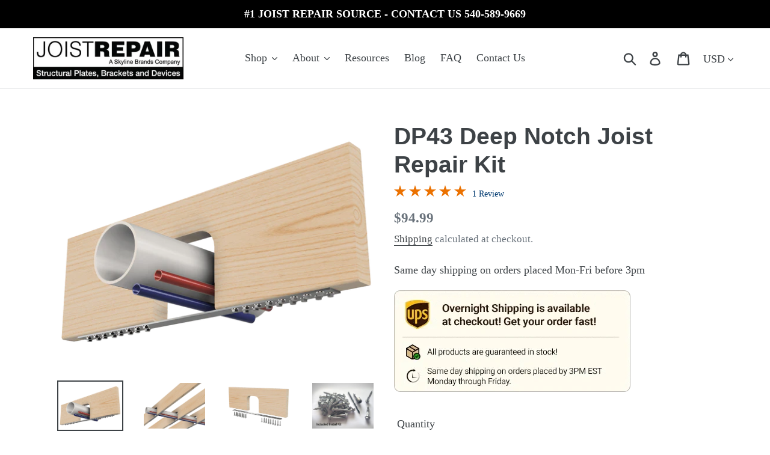

--- FILE ---
content_type: text/html; charset=utf-8
request_url: https://joistrepair.com/products/dp43-deep-notch-joist-repair-kit
body_size: 28139
content:
<!doctype html>
<html class="no-js" lang="en">
<head>

  <meta content="DiafYXvrFQtFQQqPttGIknTkjWX82G_dUmhf4Hrukg0" name="google-site-verification"/>

  <meta name="google-site-verification" content="Q4HTUrcWxaQ93OewyF3AdeNa8z14i5Oxp17y3HK6Yh8" />
  <meta charset="utf-8">
  <meta http-equiv="X-UA-Compatible" content="IE=edge,chrome=1">
  <meta name="viewport" content="width=device-width,initial-scale=1">
  <meta name="theme-color" content="#660000">
  <link rel="canonical" href="https://joistrepair.com/products/dp43-deep-notch-joist-repair-kit"><link rel="shortcut icon" href="//joistrepair.com/cdn/shop/files/skyline-favicon_32x32.png?v=1738535298" type="image/png"><title>DP43 Deep Notch Joist Repair Kit
&ndash; JoistRepair.com</title><meta name="description" content="The DP43 Deep Notch Repair Kit restores the strength of Floor Joists resulting from very deep notch cuts from the bottom of the Joist up. The DP30 has been tested and found suitable for tension repairs where the notch cut is from the bottom of the joist up. The DP43 works for notches up to 26&quot; wide. Please download the"><!-- /snippets/social-meta-tags.liquid -->




<meta property="og:site_name" content="JoistRepair.com">
<meta property="og:url" content="https://joistrepair.com/products/dp43-deep-notch-joist-repair-kit">
<meta property="og:title" content="DP43 Deep Notch Joist Repair Kit">
<meta property="og:type" content="product">
<meta property="og:description" content="The DP43 Deep Notch Repair Kit restores the strength of Floor Joists resulting from very deep notch cuts from the bottom of the Joist up. The DP30 has been tested and found suitable for tension repairs where the notch cut is from the bottom of the joist up. The DP43 works for notches up to 26&quot; wide. Please download the">

  <meta property="og:price:amount" content="94.99">
  <meta property="og:price:currency" content="USD">

<meta property="og:image" content="http://joistrepair.com/cdn/shop/products/skyline-building-solutions-dp43-deep-notch-joist-repair-kit-38354935873777_1200x1200.png?v=1672593911"><meta property="og:image" content="http://joistrepair.com/cdn/shop/products/skyline-building-solutions-dp43-deep-notch-joist-repair-kit-38355031032049_1200x1200.png?v=1672596611"><meta property="og:image" content="http://joistrepair.com/cdn/shop/products/skyline-building-solutions-dp43-deep-notch-joist-repair-kit-38354935906545_1200x1200.png?v=1672596491">
<meta property="og:image:secure_url" content="https://joistrepair.com/cdn/shop/products/skyline-building-solutions-dp43-deep-notch-joist-repair-kit-38354935873777_1200x1200.png?v=1672593911"><meta property="og:image:secure_url" content="https://joistrepair.com/cdn/shop/products/skyline-building-solutions-dp43-deep-notch-joist-repair-kit-38355031032049_1200x1200.png?v=1672596611"><meta property="og:image:secure_url" content="https://joistrepair.com/cdn/shop/products/skyline-building-solutions-dp43-deep-notch-joist-repair-kit-38354935906545_1200x1200.png?v=1672596491">


<meta name="twitter:card" content="summary_large_image">
<meta name="twitter:title" content="DP43 Deep Notch Joist Repair Kit">
<meta name="twitter:description" content="The DP43 Deep Notch Repair Kit restores the strength of Floor Joists resulting from very deep notch cuts from the bottom of the Joist up. The DP30 has been tested and found suitable for tension repairs where the notch cut is from the bottom of the joist up. The DP43 works for notches up to 26&quot; wide. Please download the">


  <link href="//joistrepair.com/cdn/shop/t/5/assets/sitecss1.css?v=171052401926084540881697748774" rel="stylesheet" type="text/css" media="all" />

  <script>
    var theme = {
      breakpoints: {
        medium: 750,
        large: 990,
        widescreen: 1400
      },
      strings: {
        addToCart: "Add to cart",
        soldOut: "Sold out",
        unavailable: "Unavailable",
        regularPrice: "Regular price",
        salePrice: "Sale price",
        sale: "Sale",
        showMore: "Show More",
        showLess: "Show Less",
        addressError: "Error looking up that address",
        addressNoResults: "No results for that address",
        addressQueryLimit: "You have exceeded the Google API usage limit. Consider upgrading to a \u003ca href=\"https:\/\/developers.google.com\/maps\/premium\/usage-limits\"\u003ePremium Plan\u003c\/a\u003e.",
        authError: "There was a problem authenticating your Google Maps account.",
        newWindow: "Opens in a new window.",
        external: "Opens external website.",
        newWindowExternal: "Opens external website in a new window.",
        removeLabel: "Remove [product]",
        update: "Update",
        quantity: "Quantity",
        discountedTotal: "Discounted total",
        regularTotal: "Regular total",
        priceColumn: "See Price column for discount details.",
        quantityMinimumMessage: "Quantity must be 1 or more",
        cartError: "There was an error while updating your cart. Please try again.",
        removedItemMessage: "Removed \u003cspan class=\"cart__removed-product-details\"\u003e([quantity]) [link]\u003c\/span\u003e from your cart.",
        unitPrice: "Unit price",
        unitPriceSeparator: "per",
        oneCartCount: "1 item",
        otherCartCount: "[count] items",
        quantityLabel: "Quantity: [count]"
      },
      moneyFormat: "${{amount}}",
      moneyFormatWithCurrency: "${{amount}} USD"
    }

    document.documentElement.className = document.documentElement.className.replace('no-js', 'js');
  </script><script src="//joistrepair.com/cdn/shop/t/5/assets/lazysizes.js?v=94224023136283657951695332879" async="async"></script>
  <script src="//joistrepair.com/cdn/shop/t/5/assets/vendor.js?v=12001839194546984181695332879" defer="defer"></script>
  <script src="//joistrepair.com/cdn/shop/t/5/assets/theme.js?v=3190015394565850101695332879" defer="defer"></script>

  <script>window.performance && window.performance.mark && window.performance.mark('shopify.content_for_header.start');</script><meta name="google-site-verification" content="DiafYXvrFQtFQQqPttGIknTkjWX82G_dUmhf4Hrukg0">
<meta id="shopify-digital-wallet" name="shopify-digital-wallet" content="/27501691018/digital_wallets/dialog">
<link rel="alternate" type="application/json+oembed" href="https://joistrepair.com/products/dp43-deep-notch-joist-repair-kit.oembed">
<script async="async" src="/checkouts/internal/preloads.js?locale=en-US"></script>
<script id="shopify-features" type="application/json">{"accessToken":"aaca33468a5bebd917af28809bd4e802","betas":["rich-media-storefront-analytics"],"domain":"joistrepair.com","predictiveSearch":true,"shopId":27501691018,"locale":"en"}</script>
<script>var Shopify = Shopify || {};
Shopify.shop = "joist-repair.myshopify.com";
Shopify.locale = "en";
Shopify.currency = {"active":"USD","rate":"1.0"};
Shopify.country = "US";
Shopify.theme = {"name":"Debut - 9\/28\/23","id":136889139441,"schema_name":"Debut","schema_version":"14.4.0","theme_store_id":796,"role":"main"};
Shopify.theme.handle = "null";
Shopify.theme.style = {"id":null,"handle":null};
Shopify.cdnHost = "joistrepair.com/cdn";
Shopify.routes = Shopify.routes || {};
Shopify.routes.root = "/";</script>
<script type="module">!function(o){(o.Shopify=o.Shopify||{}).modules=!0}(window);</script>
<script>!function(o){function n(){var o=[];function n(){o.push(Array.prototype.slice.apply(arguments))}return n.q=o,n}var t=o.Shopify=o.Shopify||{};t.loadFeatures=n(),t.autoloadFeatures=n()}(window);</script>
<script id="shop-js-analytics" type="application/json">{"pageType":"product"}</script>
<script defer="defer" async type="module" src="//joistrepair.com/cdn/shopifycloud/shop-js/modules/v2/client.init-shop-cart-sync_BT-GjEfc.en.esm.js"></script>
<script defer="defer" async type="module" src="//joistrepair.com/cdn/shopifycloud/shop-js/modules/v2/chunk.common_D58fp_Oc.esm.js"></script>
<script defer="defer" async type="module" src="//joistrepair.com/cdn/shopifycloud/shop-js/modules/v2/chunk.modal_xMitdFEc.esm.js"></script>
<script type="module">
  await import("//joistrepair.com/cdn/shopifycloud/shop-js/modules/v2/client.init-shop-cart-sync_BT-GjEfc.en.esm.js");
await import("//joistrepair.com/cdn/shopifycloud/shop-js/modules/v2/chunk.common_D58fp_Oc.esm.js");
await import("//joistrepair.com/cdn/shopifycloud/shop-js/modules/v2/chunk.modal_xMitdFEc.esm.js");

  window.Shopify.SignInWithShop?.initShopCartSync?.({"fedCMEnabled":true,"windoidEnabled":true});

</script>
<script>(function() {
  var isLoaded = false;
  function asyncLoad() {
    if (isLoaded) return;
    isLoaded = true;
    var urls = ["https:\/\/d23dclunsivw3h.cloudfront.net\/redirect-app.js?shop=joist-repair.myshopify.com","\/\/cdn.shopify.com\/proxy\/90673329437788a88ecf1b49125f52e4083fccce5a12d80c38c6807d7a4307d7\/sa-prod.saincserv.com\/i\/notification-TQFGLOIR.js?shop=joist-repair.myshopify.com\u0026sp-cache-control=cHVibGljLCBtYXgtYWdlPTkwMA"];
    for (var i = 0; i < urls.length; i++) {
      var s = document.createElement('script');
      s.type = 'text/javascript';
      s.async = true;
      s.src = urls[i];
      var x = document.getElementsByTagName('script')[0];
      x.parentNode.insertBefore(s, x);
    }
  };
  if(window.attachEvent) {
    window.attachEvent('onload', asyncLoad);
  } else {
    window.addEventListener('load', asyncLoad, false);
  }
})();</script>
<script id="__st">var __st={"a":27501691018,"offset":-18000,"reqid":"98b47cb3-73a8-4268-8886-a41875d60a6f-1769034940","pageurl":"joistrepair.com\/products\/dp43-deep-notch-joist-repair-kit","u":"ade0f1bfeaa6","p":"product","rtyp":"product","rid":7817063039217};</script>
<script>window.ShopifyPaypalV4VisibilityTracking = true;</script>
<script id="captcha-bootstrap">!function(){'use strict';const t='contact',e='account',n='new_comment',o=[[t,t],['blogs',n],['comments',n],[t,'customer']],c=[[e,'customer_login'],[e,'guest_login'],[e,'recover_customer_password'],[e,'create_customer']],r=t=>t.map((([t,e])=>`form[action*='/${t}']:not([data-nocaptcha='true']) input[name='form_type'][value='${e}']`)).join(','),a=t=>()=>t?[...document.querySelectorAll(t)].map((t=>t.form)):[];function s(){const t=[...o],e=r(t);return a(e)}const i='password',u='form_key',d=['recaptcha-v3-token','g-recaptcha-response','h-captcha-response',i],f=()=>{try{return window.sessionStorage}catch{return}},m='__shopify_v',_=t=>t.elements[u];function p(t,e,n=!1){try{const o=window.sessionStorage,c=JSON.parse(o.getItem(e)),{data:r}=function(t){const{data:e,action:n}=t;return t[m]||n?{data:e,action:n}:{data:t,action:n}}(c);for(const[e,n]of Object.entries(r))t.elements[e]&&(t.elements[e].value=n);n&&o.removeItem(e)}catch(o){console.error('form repopulation failed',{error:o})}}const l='form_type',E='cptcha';function T(t){t.dataset[E]=!0}const w=window,h=w.document,L='Shopify',v='ce_forms',y='captcha';let A=!1;((t,e)=>{const n=(g='f06e6c50-85a8-45c8-87d0-21a2b65856fe',I='https://cdn.shopify.com/shopifycloud/storefront-forms-hcaptcha/ce_storefront_forms_captcha_hcaptcha.v1.5.2.iife.js',D={infoText:'Protected by hCaptcha',privacyText:'Privacy',termsText:'Terms'},(t,e,n)=>{const o=w[L][v],c=o.bindForm;if(c)return c(t,g,e,D).then(n);var r;o.q.push([[t,g,e,D],n]),r=I,A||(h.body.append(Object.assign(h.createElement('script'),{id:'captcha-provider',async:!0,src:r})),A=!0)});var g,I,D;w[L]=w[L]||{},w[L][v]=w[L][v]||{},w[L][v].q=[],w[L][y]=w[L][y]||{},w[L][y].protect=function(t,e){n(t,void 0,e),T(t)},Object.freeze(w[L][y]),function(t,e,n,w,h,L){const[v,y,A,g]=function(t,e,n){const i=e?o:[],u=t?c:[],d=[...i,...u],f=r(d),m=r(i),_=r(d.filter((([t,e])=>n.includes(e))));return[a(f),a(m),a(_),s()]}(w,h,L),I=t=>{const e=t.target;return e instanceof HTMLFormElement?e:e&&e.form},D=t=>v().includes(t);t.addEventListener('submit',(t=>{const e=I(t);if(!e)return;const n=D(e)&&!e.dataset.hcaptchaBound&&!e.dataset.recaptchaBound,o=_(e),c=g().includes(e)&&(!o||!o.value);(n||c)&&t.preventDefault(),c&&!n&&(function(t){try{if(!f())return;!function(t){const e=f();if(!e)return;const n=_(t);if(!n)return;const o=n.value;o&&e.removeItem(o)}(t);const e=Array.from(Array(32),(()=>Math.random().toString(36)[2])).join('');!function(t,e){_(t)||t.append(Object.assign(document.createElement('input'),{type:'hidden',name:u})),t.elements[u].value=e}(t,e),function(t,e){const n=f();if(!n)return;const o=[...t.querySelectorAll(`input[type='${i}']`)].map((({name:t})=>t)),c=[...d,...o],r={};for(const[a,s]of new FormData(t).entries())c.includes(a)||(r[a]=s);n.setItem(e,JSON.stringify({[m]:1,action:t.action,data:r}))}(t,e)}catch(e){console.error('failed to persist form',e)}}(e),e.submit())}));const S=(t,e)=>{t&&!t.dataset[E]&&(n(t,e.some((e=>e===t))),T(t))};for(const o of['focusin','change'])t.addEventListener(o,(t=>{const e=I(t);D(e)&&S(e,y())}));const B=e.get('form_key'),M=e.get(l),P=B&&M;t.addEventListener('DOMContentLoaded',(()=>{const t=y();if(P)for(const e of t)e.elements[l].value===M&&p(e,B);[...new Set([...A(),...v().filter((t=>'true'===t.dataset.shopifyCaptcha))])].forEach((e=>S(e,t)))}))}(h,new URLSearchParams(w.location.search),n,t,e,['guest_login'])})(!0,!0)}();</script>
<script integrity="sha256-4kQ18oKyAcykRKYeNunJcIwy7WH5gtpwJnB7kiuLZ1E=" data-source-attribution="shopify.loadfeatures" defer="defer" src="//joistrepair.com/cdn/shopifycloud/storefront/assets/storefront/load_feature-a0a9edcb.js" crossorigin="anonymous"></script>
<script data-source-attribution="shopify.dynamic_checkout.dynamic.init">var Shopify=Shopify||{};Shopify.PaymentButton=Shopify.PaymentButton||{isStorefrontPortableWallets:!0,init:function(){window.Shopify.PaymentButton.init=function(){};var t=document.createElement("script");t.src="https://joistrepair.com/cdn/shopifycloud/portable-wallets/latest/portable-wallets.en.js",t.type="module",document.head.appendChild(t)}};
</script>
<script data-source-attribution="shopify.dynamic_checkout.buyer_consent">
  function portableWalletsHideBuyerConsent(e){var t=document.getElementById("shopify-buyer-consent"),n=document.getElementById("shopify-subscription-policy-button");t&&n&&(t.classList.add("hidden"),t.setAttribute("aria-hidden","true"),n.removeEventListener("click",e))}function portableWalletsShowBuyerConsent(e){var t=document.getElementById("shopify-buyer-consent"),n=document.getElementById("shopify-subscription-policy-button");t&&n&&(t.classList.remove("hidden"),t.removeAttribute("aria-hidden"),n.addEventListener("click",e))}window.Shopify?.PaymentButton&&(window.Shopify.PaymentButton.hideBuyerConsent=portableWalletsHideBuyerConsent,window.Shopify.PaymentButton.showBuyerConsent=portableWalletsShowBuyerConsent);
</script>
<script>
  function portableWalletsCleanup(e){e&&e.src&&console.error("Failed to load portable wallets script "+e.src);var t=document.querySelectorAll("shopify-accelerated-checkout .shopify-payment-button__skeleton, shopify-accelerated-checkout-cart .wallet-cart-button__skeleton"),e=document.getElementById("shopify-buyer-consent");for(let e=0;e<t.length;e++)t[e].remove();e&&e.remove()}function portableWalletsNotLoadedAsModule(e){e instanceof ErrorEvent&&"string"==typeof e.message&&e.message.includes("import.meta")&&"string"==typeof e.filename&&e.filename.includes("portable-wallets")&&(window.removeEventListener("error",portableWalletsNotLoadedAsModule),window.Shopify.PaymentButton.failedToLoad=e,"loading"===document.readyState?document.addEventListener("DOMContentLoaded",window.Shopify.PaymentButton.init):window.Shopify.PaymentButton.init())}window.addEventListener("error",portableWalletsNotLoadedAsModule);
</script>

<script type="module" src="https://joistrepair.com/cdn/shopifycloud/portable-wallets/latest/portable-wallets.en.js" onError="portableWalletsCleanup(this)" crossorigin="anonymous"></script>
<script nomodule>
  document.addEventListener("DOMContentLoaded", portableWalletsCleanup);
</script>

<link id="shopify-accelerated-checkout-styles" rel="stylesheet" media="screen" href="https://joistrepair.com/cdn/shopifycloud/portable-wallets/latest/accelerated-checkout-backwards-compat.css" crossorigin="anonymous">
<style id="shopify-accelerated-checkout-cart">
        #shopify-buyer-consent {
  margin-top: 1em;
  display: inline-block;
  width: 100%;
}

#shopify-buyer-consent.hidden {
  display: none;
}

#shopify-subscription-policy-button {
  background: none;
  border: none;
  padding: 0;
  text-decoration: underline;
  font-size: inherit;
  cursor: pointer;
}

#shopify-subscription-policy-button::before {
  box-shadow: none;
}

      </style>

<script>window.performance && window.performance.mark && window.performance.mark('shopify.content_for_header.end');</script>
<!-- Generated by AVADA -->









<script type="text/javascript">
  var AVADA_GTM = AVADA_GTM || {};
  AVADA_GTM.template = "product.2x-joist-dnr";
  AVADA_GTM.cart = {"note":null,"attributes":{},"original_total_price":0,"total_price":0,"total_discount":0,"total_weight":0.0,"item_count":0,"items":[],"requires_shipping":false,"currency":"USD","items_subtotal_price":0,"cart_level_discount_applications":[],"checkout_charge_amount":0};
  AVADA_GTM.currencyCode = "USD";
  
  
  
</script>


<!-- End generated by AVADA -->

	
</script>
 



  
<!-- Global site tag (gtag.js) - Google Ads: 675987260 
<script async src="https://www.googletagmanager.com/gtag/js?id=AW-675987260"></script>
<script>
  window.dataLayer = window.dataLayer || [];
  function gtag(){dataLayer.push(arguments);}
  gtag('js', new Date());

  gtag('config', 'AW-675987260');
</script>  
-->
<!-- Remove old UET tag
<script>(function(w,d,t,r,u){var f,n,i;w[u]=w[u]||[],f=function(){var o={ti:"56363180"};o.q=w[u],w[u]=new UET(o),w[u].push("pageLoad")},n=d.createElement(t),n.src=r,n.async=1,n.onload=n.onreadystatechange=function(){var s=this.readyState;s&&s!=="loaded"&&s!=="complete"||(f(),n.onload=n.onreadystatechange=null)},i=d.getElementsByTagName(t)[0],i.parentNode.insertBefore(n,i)})(window,document,"script","//bat.bing.com/bat.js","uetq");</script>  
-->







<!-- BEGIN app block: shopify://apps/simple-affiliate/blocks/sa-tracker/da6b7ee2-2e27-43e4-9184-0df8dc5be07a -->
<script id="saets">(()=>{function r(){return new Promise((e,o)=>{window.Shopify.loadFeatures([{name:"consent-tracking-api",version:"0.1"}],async a=>{a?o(a):window.Shopify.customerPrivacy.userCanBeTracked()?e():document.addEventListener("trackingConsentAccepted",()=>e())})})}var i="Affiliate code",s="sacode",c="sa_signup";var A="saetc";var E="sa_email";var _=3600*24*7;function t(e){return new URLSearchParams(window.location?.search).get(e)}function l(e){document.readyState==="loading"?document.addEventListener("DOMContentLoaded",e):e()}var n=t(s);if(n){let e={[i]:n};fetch(window.Shopify.routes.root+"cart/update.js",{method:"POST",headers:{"Content-Type":"application/json"},body:JSON.stringify({attributes:e})}).then()}r().then(()=>{n&&(document.cookie=`${A}=${n}_${new Date().getTime()};Path=/;Max-Age=${_}`)});var p=t(E);p&&l(()=>{let e=document.querySelector('form[action="/account/login"] input[type=email]');e&&(e.value=p)});var S=t(c);S!==null&&(document.documentElement.dataset.sasignup="true");})();
</script>

<!-- END app block --><!-- BEGIN app block: shopify://apps/starapps-variant-image/blocks/starapps-via-embed/2a01d106-3d10-48e8-ba53-5cb971217ac4 -->





    
      
      
      
      
        <script src="https://cdn.starapps.studio/apps/via/joist-repair/script-1765379765.js" async crossorigin="anonymous" data-theme-script="Debut"></script>
      
    

    

    
    
      <script src="https://cdn.shopify.com/extensions/019b8ded-e117-7ce2-a469-ec8f78d5408d/variant-image-automator-33/assets/store-front-error-tracking.js" via-js-type="error-tracking" defer></script>
    
    <script via-metafields>window.viaData = {
        limitOnProduct: "exclude_selected",
        viaStatus: null
      }
    </script>
<!-- END app block --><!-- BEGIN app block: shopify://apps/vitals/blocks/app-embed/aeb48102-2a5a-4f39-bdbd-d8d49f4e20b8 --><link rel="preconnect" href="https://appsolve.io/" /><link rel="preconnect" href="https://cdn-sf.vitals.app/" /><script data-ver="58" id="vtlsAebData" class="notranslate">window.vtlsLiquidData = window.vtlsLiquidData || {};window.vtlsLiquidData.buildId = 55904;

window.vtlsLiquidData.apiHosts = {
	...window.vtlsLiquidData.apiHosts,
	"1": "https://appsolve.io"
};
	window.vtlsLiquidData.moduleSettings = {"48":{"469":true,"491":true,"588":true,"595":false,"603":"","605":"","606":"","781":true,"783":1,"876":0,"1076":true,"1105":0}};

window.vtlsLiquidData.shopThemeName = "Debut";window.vtlsLiquidData.settingTranslation = {"53":{"640":{"en":"You save:"},"642":{"en":"Out of stock"},"643":{"en":"This item:"},"644":{"en":"Total Price:"},"646":{"en":"Add to cart"},"647":{"en":"for"},"648":{"en":"with"},"649":{"en":"off"},"650":{"en":"each"},"651":{"en":"Buy"},"652":{"en":"Subtotal"},"653":{"en":"Discount"},"654":{"en":"Old price"},"702":{"en":"Quantity"},"731":{"en":"and"},"741":{"en":"Free of charge"},"742":{"en":"Free"},"743":{"en":"Claim gift"},"750":{"en":"Gift"},"762":{"en":"Discount"},"773":{"en":"Your product has been added to the cart."},"786":{"en":"save"},"851":{"en":"Per item:"},"1007":{"en":"Pick another"},"1028":{"en":"Other customers loved this offer"},"1029":{"en":"Add to order\t"},"1030":{"en":"Added to order"},"1031":{"en":"Check out"},"1035":{"en":"See more"},"1036":{"en":"See less"},"1083":{"en":"Check out"},"1164":{"en":"Free shipping"},"1167":{"en":"Unavailable"}}};window.vtlsLiquidData.shopSettings={};window.vtlsLiquidData.shopSettings.cartType="";window.vtlsLiquidData.spat="f02711596766c322c1967d8edeb28e60";window.vtlsLiquidData.shopInfo={id:27501691018,domain:"joistrepair.com",shopifyDomain:"joist-repair.myshopify.com",primaryLocaleIsoCode: "en",defaultCurrency:"USD",enabledCurrencies:["CAD","EUR","GBP","USD"],moneyFormat:"${{amount}}",moneyWithCurrencyFormat:"${{amount}} USD",appId:"1",appName:"Vitals",};window.vtlsLiquidData.acceptedScopes = {"1":[26,25,27,28,29,30,31,32,33,34,35,36,37,38,22,2,8,14,20,24,16,18,10,13,21,4,11,1,7,3,19,23,15,17,9,12,47,48]};window.vtlsLiquidData.product = {"id": 7817063039217,"available": true,"title": "DP43 Deep Notch Joist Repair Kit","handle": "dp43-deep-notch-joist-repair-kit","vendor": "Nolan","type": "Brackets \u0026 Reinforcement Braces","tags": ["active","deep notch joist repair","deep notch repair","Floor joist repair","Joist notch repair kit","notch repair","Standard 2x Joist Reinforcers","structural joist repair"],"description": "1","featured_image":{"src": "//joistrepair.com/cdn/shop/products/skyline-building-solutions-dp43-deep-notch-joist-repair-kit-38354935873777.png?v=1672593911","aspect_ratio": "1.3333333333333333"},"collectionIds": [439392436465,439392633073,181873705098,414963728625,416572440817,413032120561],"variants": [{"id": 43305391915249,"title": "Default Title","option1": "Default Title","option2": null,"option3": null,"price": 9499,"compare_at_price": 6377,"available": true,"image":null,"featured_media_id":null,"is_preorderable":1}],"options": [{"name": "Title"}],"metafields": {"reviews": {}}};window.vtlsLiquidData.cacheKeys = [1756040945,1732634187,0,1734622956,1756040945,1627930243,0,1756040945 ];</script><script id="vtlsAebDynamicFunctions" class="notranslate">window.vtlsLiquidData = window.vtlsLiquidData || {};window.vtlsLiquidData.dynamicFunctions = ({$,vitalsGet,vitalsSet,VITALS_GET_$_DESCRIPTION,VITALS_GET_$_END_SECTION,VITALS_GET_$_ATC_FORM,VITALS_GET_$_ATC_BUTTON,submit_button,form_add_to_cart,cartItemVariantId,VITALS_EVENT_CART_UPDATED,VITALS_EVENT_DISCOUNTS_LOADED,VITALS_EVENT_RENDER_CAROUSEL_STARS,VITALS_EVENT_RENDER_COLLECTION_STARS,VITALS_EVENT_SMART_BAR_RENDERED,VITALS_EVENT_SMART_BAR_CLOSED,VITALS_EVENT_TABS_RENDERED,VITALS_EVENT_VARIANT_CHANGED,VITALS_EVENT_ATC_BUTTON_FOUND,VITALS_IS_MOBILE,VITALS_PAGE_TYPE,VITALS_APPEND_CSS,VITALS_HOOK__CAN_EXECUTE_CHECKOUT,VITALS_HOOK__GET_CUSTOM_CHECKOUT_URL_PARAMETERS,VITALS_HOOK__GET_CUSTOM_VARIANT_SELECTOR,VITALS_HOOK__GET_IMAGES_DEFAULT_SIZE,VITALS_HOOK__ON_CLICK_CHECKOUT_BUTTON,VITALS_HOOK__DONT_ACCELERATE_CHECKOUT,VITALS_HOOK__ON_ATC_STAY_ON_THE_SAME_PAGE,VITALS_HOOK__CAN_EXECUTE_ATC,VITALS_FLAG__IGNORE_VARIANT_ID_FROM_URL,VITALS_FLAG__UPDATE_ATC_BUTTON_REFERENCE,VITALS_FLAG__UPDATE_CART_ON_CHECKOUT,VITALS_FLAG__USE_CAPTURE_FOR_ATC_BUTTON,VITALS_FLAG__USE_FIRST_ATC_SPAN_FOR_PRE_ORDER,VITALS_FLAG__USE_HTML_FOR_STICKY_ATC_BUTTON,VITALS_FLAG__STOP_EXECUTION,VITALS_FLAG__USE_CUSTOM_COLLECTION_FILTER_DROPDOWN,VITALS_FLAG__PRE_ORDER_START_WITH_OBSERVER,VITALS_FLAG__PRE_ORDER_OBSERVER_DELAY,VITALS_FLAG__ON_CHECKOUT_CLICK_USE_CAPTURE_EVENT,handle,}) => {return {"147": {"location":"description","locator":"after"},"398": {"location":"description","locator":"after"},"687": {"location":"form","locator":"prepend"},};};</script><script id="vtlsAebDocumentInjectors" class="notranslate">window.vtlsLiquidData = window.vtlsLiquidData || {};window.vtlsLiquidData.documentInjectors = ({$,vitalsGet,vitalsSet,VITALS_IS_MOBILE,VITALS_APPEND_CSS}) => {const documentInjectors = {};documentInjectors["1"]={};documentInjectors["1"]["d"]=[];documentInjectors["1"]["d"]["0"]={};documentInjectors["1"]["d"]["0"]["a"]=null;documentInjectors["1"]["d"]["0"]["s"]=".product-single__description.rte";documentInjectors["1"]["d"]["1"]={};documentInjectors["1"]["d"]["1"]["a"]=null;documentInjectors["1"]["d"]["1"]["s"]=".product-details";documentInjectors["2"]={};documentInjectors["2"]["d"]=[];documentInjectors["2"]["d"]["0"]={};documentInjectors["2"]["d"]["0"]["a"]={"l":"after"};documentInjectors["2"]["d"]["0"]["s"]="main.main-content \u003e div#shopify-section-product-template \u003e div#ProductSection-product-template \u003e .product-single";documentInjectors["2"]["d"]["1"]={};documentInjectors["2"]["d"]["1"]["a"]={"e":"grid__item","l":"after"};documentInjectors["2"]["d"]["1"]["s"]="#PageContainer \u003e main.main-content";documentInjectors["12"]={};documentInjectors["12"]["d"]=[];documentInjectors["12"]["d"]["0"]={};documentInjectors["12"]["d"]["0"]["a"]=[];documentInjectors["12"]["d"]["0"]["s"]="form[action*=\"\/cart\/add\"]:visible:not([id*=\"product-form-installment\"]):not([id*=\"product-installment-form\"]):not(.vtls-exclude-atc-injector *)";documentInjectors["12"]["d"]["1"]={};documentInjectors["12"]["d"]["1"]["a"]=null;documentInjectors["12"]["d"]["1"]["s"]="form.product-form";documentInjectors["11"]={};documentInjectors["11"]["d"]=[];documentInjectors["11"]["d"]["0"]={};documentInjectors["11"]["d"]["0"]["a"]={"ctx":"inside","last":false};documentInjectors["11"]["d"]["0"]["s"]="[name=\"add\"]:not(.swym-button)";return documentInjectors;};</script><script id="vtlsAebBundle" src="https://cdn-sf.vitals.app/assets/js/bundle-2accf5e7445544a4aa2f848959882696.js" async></script>

<!-- END app block --><link href="https://monorail-edge.shopifysvc.com" rel="dns-prefetch">
<script>(function(){if ("sendBeacon" in navigator && "performance" in window) {try {var session_token_from_headers = performance.getEntriesByType('navigation')[0].serverTiming.find(x => x.name == '_s').description;} catch {var session_token_from_headers = undefined;}var session_cookie_matches = document.cookie.match(/_shopify_s=([^;]*)/);var session_token_from_cookie = session_cookie_matches && session_cookie_matches.length === 2 ? session_cookie_matches[1] : "";var session_token = session_token_from_headers || session_token_from_cookie || "";function handle_abandonment_event(e) {var entries = performance.getEntries().filter(function(entry) {return /monorail-edge.shopifysvc.com/.test(entry.name);});if (!window.abandonment_tracked && entries.length === 0) {window.abandonment_tracked = true;var currentMs = Date.now();var navigation_start = performance.timing.navigationStart;var payload = {shop_id: 27501691018,url: window.location.href,navigation_start,duration: currentMs - navigation_start,session_token,page_type: "product"};window.navigator.sendBeacon("https://monorail-edge.shopifysvc.com/v1/produce", JSON.stringify({schema_id: "online_store_buyer_site_abandonment/1.1",payload: payload,metadata: {event_created_at_ms: currentMs,event_sent_at_ms: currentMs}}));}}window.addEventListener('pagehide', handle_abandonment_event);}}());</script>
<script id="web-pixels-manager-setup">(function e(e,d,r,n,o){if(void 0===o&&(o={}),!Boolean(null===(a=null===(i=window.Shopify)||void 0===i?void 0:i.analytics)||void 0===a?void 0:a.replayQueue)){var i,a;window.Shopify=window.Shopify||{};var t=window.Shopify;t.analytics=t.analytics||{};var s=t.analytics;s.replayQueue=[],s.publish=function(e,d,r){return s.replayQueue.push([e,d,r]),!0};try{self.performance.mark("wpm:start")}catch(e){}var l=function(){var e={modern:/Edge?\/(1{2}[4-9]|1[2-9]\d|[2-9]\d{2}|\d{4,})\.\d+(\.\d+|)|Firefox\/(1{2}[4-9]|1[2-9]\d|[2-9]\d{2}|\d{4,})\.\d+(\.\d+|)|Chrom(ium|e)\/(9{2}|\d{3,})\.\d+(\.\d+|)|(Maci|X1{2}).+ Version\/(15\.\d+|(1[6-9]|[2-9]\d|\d{3,})\.\d+)([,.]\d+|)( \(\w+\)|)( Mobile\/\w+|) Safari\/|Chrome.+OPR\/(9{2}|\d{3,})\.\d+\.\d+|(CPU[ +]OS|iPhone[ +]OS|CPU[ +]iPhone|CPU IPhone OS|CPU iPad OS)[ +]+(15[._]\d+|(1[6-9]|[2-9]\d|\d{3,})[._]\d+)([._]\d+|)|Android:?[ /-](13[3-9]|1[4-9]\d|[2-9]\d{2}|\d{4,})(\.\d+|)(\.\d+|)|Android.+Firefox\/(13[5-9]|1[4-9]\d|[2-9]\d{2}|\d{4,})\.\d+(\.\d+|)|Android.+Chrom(ium|e)\/(13[3-9]|1[4-9]\d|[2-9]\d{2}|\d{4,})\.\d+(\.\d+|)|SamsungBrowser\/([2-9]\d|\d{3,})\.\d+/,legacy:/Edge?\/(1[6-9]|[2-9]\d|\d{3,})\.\d+(\.\d+|)|Firefox\/(5[4-9]|[6-9]\d|\d{3,})\.\d+(\.\d+|)|Chrom(ium|e)\/(5[1-9]|[6-9]\d|\d{3,})\.\d+(\.\d+|)([\d.]+$|.*Safari\/(?![\d.]+ Edge\/[\d.]+$))|(Maci|X1{2}).+ Version\/(10\.\d+|(1[1-9]|[2-9]\d|\d{3,})\.\d+)([,.]\d+|)( \(\w+\)|)( Mobile\/\w+|) Safari\/|Chrome.+OPR\/(3[89]|[4-9]\d|\d{3,})\.\d+\.\d+|(CPU[ +]OS|iPhone[ +]OS|CPU[ +]iPhone|CPU IPhone OS|CPU iPad OS)[ +]+(10[._]\d+|(1[1-9]|[2-9]\d|\d{3,})[._]\d+)([._]\d+|)|Android:?[ /-](13[3-9]|1[4-9]\d|[2-9]\d{2}|\d{4,})(\.\d+|)(\.\d+|)|Mobile Safari.+OPR\/([89]\d|\d{3,})\.\d+\.\d+|Android.+Firefox\/(13[5-9]|1[4-9]\d|[2-9]\d{2}|\d{4,})\.\d+(\.\d+|)|Android.+Chrom(ium|e)\/(13[3-9]|1[4-9]\d|[2-9]\d{2}|\d{4,})\.\d+(\.\d+|)|Android.+(UC? ?Browser|UCWEB|U3)[ /]?(15\.([5-9]|\d{2,})|(1[6-9]|[2-9]\d|\d{3,})\.\d+)\.\d+|SamsungBrowser\/(5\.\d+|([6-9]|\d{2,})\.\d+)|Android.+MQ{2}Browser\/(14(\.(9|\d{2,})|)|(1[5-9]|[2-9]\d|\d{3,})(\.\d+|))(\.\d+|)|K[Aa][Ii]OS\/(3\.\d+|([4-9]|\d{2,})\.\d+)(\.\d+|)/},d=e.modern,r=e.legacy,n=navigator.userAgent;return n.match(d)?"modern":n.match(r)?"legacy":"unknown"}(),u="modern"===l?"modern":"legacy",c=(null!=n?n:{modern:"",legacy:""})[u],f=function(e){return[e.baseUrl,"/wpm","/b",e.hashVersion,"modern"===e.buildTarget?"m":"l",".js"].join("")}({baseUrl:d,hashVersion:r,buildTarget:u}),m=function(e){var d=e.version,r=e.bundleTarget,n=e.surface,o=e.pageUrl,i=e.monorailEndpoint;return{emit:function(e){var a=e.status,t=e.errorMsg,s=(new Date).getTime(),l=JSON.stringify({metadata:{event_sent_at_ms:s},events:[{schema_id:"web_pixels_manager_load/3.1",payload:{version:d,bundle_target:r,page_url:o,status:a,surface:n,error_msg:t},metadata:{event_created_at_ms:s}}]});if(!i)return console&&console.warn&&console.warn("[Web Pixels Manager] No Monorail endpoint provided, skipping logging."),!1;try{return self.navigator.sendBeacon.bind(self.navigator)(i,l)}catch(e){}var u=new XMLHttpRequest;try{return u.open("POST",i,!0),u.setRequestHeader("Content-Type","text/plain"),u.send(l),!0}catch(e){return console&&console.warn&&console.warn("[Web Pixels Manager] Got an unhandled error while logging to Monorail."),!1}}}}({version:r,bundleTarget:l,surface:e.surface,pageUrl:self.location.href,monorailEndpoint:e.monorailEndpoint});try{o.browserTarget=l,function(e){var d=e.src,r=e.async,n=void 0===r||r,o=e.onload,i=e.onerror,a=e.sri,t=e.scriptDataAttributes,s=void 0===t?{}:t,l=document.createElement("script"),u=document.querySelector("head"),c=document.querySelector("body");if(l.async=n,l.src=d,a&&(l.integrity=a,l.crossOrigin="anonymous"),s)for(var f in s)if(Object.prototype.hasOwnProperty.call(s,f))try{l.dataset[f]=s[f]}catch(e){}if(o&&l.addEventListener("load",o),i&&l.addEventListener("error",i),u)u.appendChild(l);else{if(!c)throw new Error("Did not find a head or body element to append the script");c.appendChild(l)}}({src:f,async:!0,onload:function(){if(!function(){var e,d;return Boolean(null===(d=null===(e=window.Shopify)||void 0===e?void 0:e.analytics)||void 0===d?void 0:d.initialized)}()){var d=window.webPixelsManager.init(e)||void 0;if(d){var r=window.Shopify.analytics;r.replayQueue.forEach((function(e){var r=e[0],n=e[1],o=e[2];d.publishCustomEvent(r,n,o)})),r.replayQueue=[],r.publish=d.publishCustomEvent,r.visitor=d.visitor,r.initialized=!0}}},onerror:function(){return m.emit({status:"failed",errorMsg:"".concat(f," has failed to load")})},sri:function(e){var d=/^sha384-[A-Za-z0-9+/=]+$/;return"string"==typeof e&&d.test(e)}(c)?c:"",scriptDataAttributes:o}),m.emit({status:"loading"})}catch(e){m.emit({status:"failed",errorMsg:(null==e?void 0:e.message)||"Unknown error"})}}})({shopId: 27501691018,storefrontBaseUrl: "https://joistrepair.com",extensionsBaseUrl: "https://extensions.shopifycdn.com/cdn/shopifycloud/web-pixels-manager",monorailEndpoint: "https://monorail-edge.shopifysvc.com/unstable/produce_batch",surface: "storefront-renderer",enabledBetaFlags: ["2dca8a86"],webPixelsConfigList: [{"id":"984842481","configuration":"{\"sh_shop\":\"joist-repair.myshopify.com\",\"sh_shop_id\":\"27501691018\"}","eventPayloadVersion":"v1","runtimeContext":"STRICT","scriptVersion":"fad4d229668b78bd77ec3a11b3ac3d40","type":"APP","apiClientId":2395080,"privacyPurposes":["ANALYTICS"],"dataSharingAdjustments":{"protectedCustomerApprovalScopes":["read_customer_address","read_customer_email","read_customer_name","read_customer_personal_data","read_customer_phone"]}},{"id":"421855473","configuration":"{\"config\":\"{\\\"google_tag_ids\\\":[\\\"G-7DHXZXSTD8\\\",\\\"GT-P3NCSZQ\\\",\\\"AW-675987260\\\"],\\\"target_country\\\":\\\"US\\\",\\\"gtag_events\\\":[{\\\"type\\\":\\\"search\\\",\\\"action_label\\\":\\\"G-7DHXZXSTD8\\\"},{\\\"type\\\":\\\"begin_checkout\\\",\\\"action_label\\\":\\\"G-7DHXZXSTD8\\\"},{\\\"type\\\":\\\"view_item\\\",\\\"action_label\\\":[\\\"G-7DHXZXSTD8\\\",\\\"MC-G8R5TRB1SW\\\"]},{\\\"type\\\":\\\"purchase\\\",\\\"action_label\\\":[\\\"G-7DHXZXSTD8\\\",\\\"MC-G8R5TRB1SW\\\",\\\"AW-675987260\\\/ZGTRCIf1kPEBELz-qsIC\\\"]},{\\\"type\\\":\\\"page_view\\\",\\\"action_label\\\":[\\\"G-7DHXZXSTD8\\\",\\\"MC-G8R5TRB1SW\\\"]},{\\\"type\\\":\\\"add_payment_info\\\",\\\"action_label\\\":\\\"G-7DHXZXSTD8\\\"},{\\\"type\\\":\\\"add_to_cart\\\",\\\"action_label\\\":\\\"G-7DHXZXSTD8\\\"}],\\\"enable_monitoring_mode\\\":false}\"}","eventPayloadVersion":"v1","runtimeContext":"OPEN","scriptVersion":"b2a88bafab3e21179ed38636efcd8a93","type":"APP","apiClientId":1780363,"privacyPurposes":[],"dataSharingAdjustments":{"protectedCustomerApprovalScopes":["read_customer_address","read_customer_email","read_customer_name","read_customer_personal_data","read_customer_phone"]}},{"id":"61571313","eventPayloadVersion":"v1","runtimeContext":"LAX","scriptVersion":"1","type":"CUSTOM","privacyPurposes":["MARKETING"],"name":"Meta pixel (migrated)"},{"id":"101056753","eventPayloadVersion":"1","runtimeContext":"LAX","scriptVersion":"1","type":"CUSTOM","privacyPurposes":["SALE_OF_DATA"],"name":"Shopper Approved"},{"id":"106332401","eventPayloadVersion":"1","runtimeContext":"LAX","scriptVersion":"2","type":"CUSTOM","privacyPurposes":[],"name":"Bing UET – 17234820"},{"id":"106365169","eventPayloadVersion":"1","runtimeContext":"LAX","scriptVersion":"1","type":"CUSTOM","privacyPurposes":[],"name":"Answerbase - Conversions"},{"id":"shopify-app-pixel","configuration":"{}","eventPayloadVersion":"v1","runtimeContext":"STRICT","scriptVersion":"0450","apiClientId":"shopify-pixel","type":"APP","privacyPurposes":["ANALYTICS","MARKETING"]},{"id":"shopify-custom-pixel","eventPayloadVersion":"v1","runtimeContext":"LAX","scriptVersion":"0450","apiClientId":"shopify-pixel","type":"CUSTOM","privacyPurposes":["ANALYTICS","MARKETING"]}],isMerchantRequest: false,initData: {"shop":{"name":"JoistRepair.com","paymentSettings":{"currencyCode":"USD"},"myshopifyDomain":"joist-repair.myshopify.com","countryCode":"US","storefrontUrl":"https:\/\/joistrepair.com"},"customer":null,"cart":null,"checkout":null,"productVariants":[{"price":{"amount":94.99,"currencyCode":"USD"},"product":{"title":"DP43 Deep Notch Joist Repair Kit","vendor":"Nolan","id":"7817063039217","untranslatedTitle":"DP43 Deep Notch Joist Repair Kit","url":"\/products\/dp43-deep-notch-joist-repair-kit","type":"Brackets \u0026 Reinforcement Braces"},"id":"43305391915249","image":{"src":"\/\/joistrepair.com\/cdn\/shop\/products\/skyline-building-solutions-dp43-deep-notch-joist-repair-kit-38354935873777.png?v=1672593911"},"sku":"DP43","title":"Default Title","untranslatedTitle":"Default Title"}],"purchasingCompany":null},},"https://joistrepair.com/cdn","fcfee988w5aeb613cpc8e4bc33m6693e112",{"modern":"","legacy":""},{"shopId":"27501691018","storefrontBaseUrl":"https:\/\/joistrepair.com","extensionBaseUrl":"https:\/\/extensions.shopifycdn.com\/cdn\/shopifycloud\/web-pixels-manager","surface":"storefront-renderer","enabledBetaFlags":"[\"2dca8a86\"]","isMerchantRequest":"false","hashVersion":"fcfee988w5aeb613cpc8e4bc33m6693e112","publish":"custom","events":"[[\"page_viewed\",{}],[\"product_viewed\",{\"productVariant\":{\"price\":{\"amount\":94.99,\"currencyCode\":\"USD\"},\"product\":{\"title\":\"DP43 Deep Notch Joist Repair Kit\",\"vendor\":\"Nolan\",\"id\":\"7817063039217\",\"untranslatedTitle\":\"DP43 Deep Notch Joist Repair Kit\",\"url\":\"\/products\/dp43-deep-notch-joist-repair-kit\",\"type\":\"Brackets \u0026 Reinforcement Braces\"},\"id\":\"43305391915249\",\"image\":{\"src\":\"\/\/joistrepair.com\/cdn\/shop\/products\/skyline-building-solutions-dp43-deep-notch-joist-repair-kit-38354935873777.png?v=1672593911\"},\"sku\":\"DP43\",\"title\":\"Default Title\",\"untranslatedTitle\":\"Default Title\"}}]]"});</script><script>
  window.ShopifyAnalytics = window.ShopifyAnalytics || {};
  window.ShopifyAnalytics.meta = window.ShopifyAnalytics.meta || {};
  window.ShopifyAnalytics.meta.currency = 'USD';
  var meta = {"product":{"id":7817063039217,"gid":"gid:\/\/shopify\/Product\/7817063039217","vendor":"Nolan","type":"Brackets \u0026 Reinforcement Braces","handle":"dp43-deep-notch-joist-repair-kit","variants":[{"id":43305391915249,"price":9499,"name":"DP43 Deep Notch Joist Repair Kit","public_title":null,"sku":"DP43"}],"remote":false},"page":{"pageType":"product","resourceType":"product","resourceId":7817063039217,"requestId":"98b47cb3-73a8-4268-8886-a41875d60a6f-1769034940"}};
  for (var attr in meta) {
    window.ShopifyAnalytics.meta[attr] = meta[attr];
  }
</script>
<script class="analytics">
  (function () {
    var customDocumentWrite = function(content) {
      var jquery = null;

      if (window.jQuery) {
        jquery = window.jQuery;
      } else if (window.Checkout && window.Checkout.$) {
        jquery = window.Checkout.$;
      }

      if (jquery) {
        jquery('body').append(content);
      }
    };

    var hasLoggedConversion = function(token) {
      if (token) {
        return document.cookie.indexOf('loggedConversion=' + token) !== -1;
      }
      return false;
    }

    var setCookieIfConversion = function(token) {
      if (token) {
        var twoMonthsFromNow = new Date(Date.now());
        twoMonthsFromNow.setMonth(twoMonthsFromNow.getMonth() + 2);

        document.cookie = 'loggedConversion=' + token + '; expires=' + twoMonthsFromNow;
      }
    }

    var trekkie = window.ShopifyAnalytics.lib = window.trekkie = window.trekkie || [];
    if (trekkie.integrations) {
      return;
    }
    trekkie.methods = [
      'identify',
      'page',
      'ready',
      'track',
      'trackForm',
      'trackLink'
    ];
    trekkie.factory = function(method) {
      return function() {
        var args = Array.prototype.slice.call(arguments);
        args.unshift(method);
        trekkie.push(args);
        return trekkie;
      };
    };
    for (var i = 0; i < trekkie.methods.length; i++) {
      var key = trekkie.methods[i];
      trekkie[key] = trekkie.factory(key);
    }
    trekkie.load = function(config) {
      trekkie.config = config || {};
      trekkie.config.initialDocumentCookie = document.cookie;
      var first = document.getElementsByTagName('script')[0];
      var script = document.createElement('script');
      script.type = 'text/javascript';
      script.onerror = function(e) {
        var scriptFallback = document.createElement('script');
        scriptFallback.type = 'text/javascript';
        scriptFallback.onerror = function(error) {
                var Monorail = {
      produce: function produce(monorailDomain, schemaId, payload) {
        var currentMs = new Date().getTime();
        var event = {
          schema_id: schemaId,
          payload: payload,
          metadata: {
            event_created_at_ms: currentMs,
            event_sent_at_ms: currentMs
          }
        };
        return Monorail.sendRequest("https://" + monorailDomain + "/v1/produce", JSON.stringify(event));
      },
      sendRequest: function sendRequest(endpointUrl, payload) {
        // Try the sendBeacon API
        if (window && window.navigator && typeof window.navigator.sendBeacon === 'function' && typeof window.Blob === 'function' && !Monorail.isIos12()) {
          var blobData = new window.Blob([payload], {
            type: 'text/plain'
          });

          if (window.navigator.sendBeacon(endpointUrl, blobData)) {
            return true;
          } // sendBeacon was not successful

        } // XHR beacon

        var xhr = new XMLHttpRequest();

        try {
          xhr.open('POST', endpointUrl);
          xhr.setRequestHeader('Content-Type', 'text/plain');
          xhr.send(payload);
        } catch (e) {
          console.log(e);
        }

        return false;
      },
      isIos12: function isIos12() {
        return window.navigator.userAgent.lastIndexOf('iPhone; CPU iPhone OS 12_') !== -1 || window.navigator.userAgent.lastIndexOf('iPad; CPU OS 12_') !== -1;
      }
    };
    Monorail.produce('monorail-edge.shopifysvc.com',
      'trekkie_storefront_load_errors/1.1',
      {shop_id: 27501691018,
      theme_id: 136889139441,
      app_name: "storefront",
      context_url: window.location.href,
      source_url: "//joistrepair.com/cdn/s/trekkie.storefront.9615f8e10e499e09ff0451d383e936edfcfbbf47.min.js"});

        };
        scriptFallback.async = true;
        scriptFallback.src = '//joistrepair.com/cdn/s/trekkie.storefront.9615f8e10e499e09ff0451d383e936edfcfbbf47.min.js';
        first.parentNode.insertBefore(scriptFallback, first);
      };
      script.async = true;
      script.src = '//joistrepair.com/cdn/s/trekkie.storefront.9615f8e10e499e09ff0451d383e936edfcfbbf47.min.js';
      first.parentNode.insertBefore(script, first);
    };
    trekkie.load(
      {"Trekkie":{"appName":"storefront","development":false,"defaultAttributes":{"shopId":27501691018,"isMerchantRequest":null,"themeId":136889139441,"themeCityHash":"2918817107976741434","contentLanguage":"en","currency":"USD","eventMetadataId":"26af8b62-b167-45cf-bdf7-d1dea2a7067e"},"isServerSideCookieWritingEnabled":true,"monorailRegion":"shop_domain","enabledBetaFlags":["65f19447"]},"Session Attribution":{},"S2S":{"facebookCapiEnabled":false,"source":"trekkie-storefront-renderer","apiClientId":580111}}
    );

    var loaded = false;
    trekkie.ready(function() {
      if (loaded) return;
      loaded = true;

      window.ShopifyAnalytics.lib = window.trekkie;

      var originalDocumentWrite = document.write;
      document.write = customDocumentWrite;
      try { window.ShopifyAnalytics.merchantGoogleAnalytics.call(this); } catch(error) {};
      document.write = originalDocumentWrite;

      window.ShopifyAnalytics.lib.page(null,{"pageType":"product","resourceType":"product","resourceId":7817063039217,"requestId":"98b47cb3-73a8-4268-8886-a41875d60a6f-1769034940","shopifyEmitted":true});

      var match = window.location.pathname.match(/checkouts\/(.+)\/(thank_you|post_purchase)/)
      var token = match? match[1]: undefined;
      if (!hasLoggedConversion(token)) {
        setCookieIfConversion(token);
        window.ShopifyAnalytics.lib.track("Viewed Product",{"currency":"USD","variantId":43305391915249,"productId":7817063039217,"productGid":"gid:\/\/shopify\/Product\/7817063039217","name":"DP43 Deep Notch Joist Repair Kit","price":"94.99","sku":"DP43","brand":"Nolan","variant":null,"category":"Brackets \u0026 Reinforcement Braces","nonInteraction":true,"remote":false},undefined,undefined,{"shopifyEmitted":true});
      window.ShopifyAnalytics.lib.track("monorail:\/\/trekkie_storefront_viewed_product\/1.1",{"currency":"USD","variantId":43305391915249,"productId":7817063039217,"productGid":"gid:\/\/shopify\/Product\/7817063039217","name":"DP43 Deep Notch Joist Repair Kit","price":"94.99","sku":"DP43","brand":"Nolan","variant":null,"category":"Brackets \u0026 Reinforcement Braces","nonInteraction":true,"remote":false,"referer":"https:\/\/joistrepair.com\/products\/dp43-deep-notch-joist-repair-kit"});
      }
    });


        var eventsListenerScript = document.createElement('script');
        eventsListenerScript.async = true;
        eventsListenerScript.src = "//joistrepair.com/cdn/shopifycloud/storefront/assets/shop_events_listener-3da45d37.js";
        document.getElementsByTagName('head')[0].appendChild(eventsListenerScript);

})();</script>
<script
  defer
  src="https://joistrepair.com/cdn/shopifycloud/perf-kit/shopify-perf-kit-3.0.4.min.js"
  data-application="storefront-renderer"
  data-shop-id="27501691018"
  data-render-region="gcp-us-central1"
  data-page-type="product"
  data-theme-instance-id="136889139441"
  data-theme-name="Debut"
  data-theme-version="14.4.0"
  data-monorail-region="shop_domain"
  data-resource-timing-sampling-rate="10"
  data-shs="true"
  data-shs-beacon="true"
  data-shs-export-with-fetch="true"
  data-shs-logs-sample-rate="1"
  data-shs-beacon-endpoint="https://joistrepair.com/api/collect"
></script>
</head>
					
					


<body class="template-product">










  <a class="in-page-link visually-hidden skip-link" href="#MainContent">Skip to content</a>

  <div id="SearchDrawer" class="search-bar drawer drawer--top" role="dialog" aria-modal="true" aria-label="Search">
    <div class="search-bar__table">
      <div class="search-bar__table-cell search-bar__form-wrapper">
        <form class="search search-bar__form" action="/search" method="get" role="search">
          <input class="search__input search-bar__input" type="search" name="q" value="" placeholder="Search" aria-label="Search">
          <button class="search-bar__submit search__submit btn--link" type="submit">
            <svg aria-hidden="true" focusable="false" role="presentation" class="icon icon-search" viewBox="0 0 37 40"><path d="M35.6 36l-9.8-9.8c4.1-5.4 3.6-13.2-1.3-18.1-5.4-5.4-14.2-5.4-19.7 0-5.4 5.4-5.4 14.2 0 19.7 2.6 2.6 6.1 4.1 9.8 4.1 3 0 5.9-1 8.3-2.8l9.8 9.8c.4.4.9.6 1.4.6s1-.2 1.4-.6c.9-.9.9-2.1.1-2.9zm-20.9-8.2c-2.6 0-5.1-1-7-2.9-3.9-3.9-3.9-10.1 0-14C9.6 9 12.2 8 14.7 8s5.1 1 7 2.9c3.9 3.9 3.9 10.1 0 14-1.9 1.9-4.4 2.9-7 2.9z"/></svg>
            <span class="icon__fallback-text">Submit</span>
          </button>
        </form>
      </div>
      <div class="search-bar__table-cell text-right">
        <button type="button" class="btn--link search-bar__close js-drawer-close">
          <svg aria-hidden="true" focusable="false" role="presentation" class="icon icon-close" viewBox="0 0 40 40"><path d="M23.868 20.015L39.117 4.78c1.11-1.108 1.11-2.77 0-3.877-1.109-1.108-2.773-1.108-3.882 0L19.986 16.137 4.737.904C3.628-.204 1.965-.204.856.904c-1.11 1.108-1.11 2.77 0 3.877l15.249 15.234L.855 35.248c-1.108 1.108-1.108 2.77 0 3.877.555.554 1.248.831 1.942.831s1.386-.277 1.94-.83l15.25-15.234 15.248 15.233c.555.554 1.248.831 1.941.831s1.387-.277 1.941-.83c1.11-1.109 1.11-2.77 0-3.878L23.868 20.015z" class="layer"/></svg>
          <span class="icon__fallback-text">Close search</span>
        </button>
      </div>
    </div>
  </div><style data-shopify>

  .cart-popup {
    box-shadow: 1px 1px 10px 2px rgba(232, 233, 235, 0.5);
  }</style><div class="cart-popup-wrapper cart-popup-wrapper--hidden" role="dialog" aria-modal="true" aria-labelledby="CartPopupHeading" data-cart-popup-wrapper>
  <div class="cart-popup" data-cart-popup tabindex="-1">
    <h2 id="CartPopupHeading" class="cart-popup__heading">Just added to your cart</h2>
    <button class="cart-popup__close" aria-label="Close" data-cart-popup-close><svg aria-hidden="true" focusable="false" role="presentation" class="icon icon-close" viewBox="0 0 40 40"><path d="M23.868 20.015L39.117 4.78c1.11-1.108 1.11-2.77 0-3.877-1.109-1.108-2.773-1.108-3.882 0L19.986 16.137 4.737.904C3.628-.204 1.965-.204.856.904c-1.11 1.108-1.11 2.77 0 3.877l15.249 15.234L.855 35.248c-1.108 1.108-1.108 2.77 0 3.877.555.554 1.248.831 1.942.831s1.386-.277 1.94-.83l15.25-15.234 15.248 15.233c.555.554 1.248.831 1.941.831s1.387-.277 1.941-.83c1.11-1.109 1.11-2.77 0-3.878L23.868 20.015z" class="layer"/></svg></button>

    <div class="cart-popup-item">
      <div class="cart-popup-item__image-wrapper hide" data-cart-popup-image-wrapper>
        <div class="cart-popup-item__image cart-popup-item__image--placeholder" data-cart-popup-image-placeholder>
          <div data-placeholder-size></div>
          <div class="placeholder-background placeholder-background--animation"></div>
        </div>
      </div>
      <div class="cart-popup-item__description">
        <div>
          <div class="cart-popup-item__title" data-cart-popup-title></div>
          <ul class="product-details" aria-label="Product details" data-cart-popup-product-details></ul>
        </div>
        <div class="cart-popup-item__quantity">
          <span class="visually-hidden" data-cart-popup-quantity-label></span>
          <span aria-hidden="true">Qty:</span>
          <span aria-hidden="true" data-cart-popup-quantity></span>
        </div>
      </div>
    </div>

    <a href="/cart" class="cart-popup__cta-link btn btn--secondary-accent">
      View cart (<span data-cart-popup-cart-quantity></span>)
    </a>

    <div class="cart-popup__dismiss">
      <button class="cart-popup__dismiss-button text-link text-link--accent" data-cart-popup-dismiss>
        Continue shopping
      </button>
    </div>
  </div>
</div>

<div id="shopify-section-header" class="shopify-section">
  <style>
    
      .site-header__logo-image {
        max-width: 250px;
      }
    

    
      .site-header__logo-image {
        margin: 0;
      }
    
  </style>


<div data-section-id="header" data-section-type="header-section">
  
    
      <style>
        .announcement-bar {
          background-color: #000000;
        }

        .announcement-bar--link:hover {
          

          
            
            background-color: #292929;
          
        }

        .announcement-bar__message {
          color: #ffffff;
        }
      </style>

      
        <a href="tel:5405899669" class="announcement-bar announcement-bar--link">
      

        <p class="announcement-bar__message">#1 JOIST REPAIR SOURCE - CONTACT US 540-589-9669</p>

      
        </a>
      

    
  

  <header class="site-header border-bottom logo--left" role="banner">
    <div class="grid grid--no-gutters grid--table site-header__mobile-nav">
      

      <div class="grid__item medium-up--one-quarter logo-align--left">
        
        
          <div class="h2 site-header__logo">
        
          
<a href="/" class="site-header__logo-image">
              
              <img class="joist-logo"
                   src="//joistrepair.com/cdn/shop/files/joistrepair-logo_300x300.webp?v=1738501307"
                   data-src="//joistrepair.com/cdn/shop/files/joistrepair-logo_{width}x.webp?v=1738501307"
                   data-widths="[180, 360, 540, 720, 900, 1080, 1296, 1512, 1728, 2048]"
                   data-aspectratio="3.592814371257485"
                   data-sizes="auto"
                   alt="Joist Repair Solutions"
                   style="max-width: 250px" width="250" height="70">
              <noscript>
                
                <img src="//joistrepair.com/cdn/shop/files/joistrepair-logo_250x.webp?v=1738501307"
                     srcset="//joistrepair.com/cdn/shop/files/joistrepair-logo_250x.webp?v=1738501307 1x, //joistrepair.com/cdn/shop/files/joistrepair-logo_250x@2x.webp?v=1738501307 2x"
                     alt="Joist Repair Solutions"
                     style="max-width: 250px;">
              </noscript>
            </a>
          
        
          </div>
        
      </div>

      
        <nav class="grid__item medium-up--one-half small--hide" id="AccessibleNav" role="navigation">
          
<ul class="site-nav list--inline" id="SiteNav">
  



    
      <li class="site-nav--has-dropdown" data-has-dropdowns>
        <button class="site-nav__link site-nav__link--main site-nav__link--button" type="button" aria-expanded="false" aria-controls="SiteNavLabel-shop">
          <span class="site-nav__label">Shop</span><svg aria-hidden="true" focusable="false" role="presentation" class="icon icon--wide icon-chevron-down" viewBox="0 0 498.98 284.49"><defs><style>.cls-1{fill:#231f20}</style></defs><path class="cls-1" d="M80.93 271.76A35 35 0 0 1 140.68 247l189.74 189.75L520.16 247a35 35 0 1 1 49.5 49.5L355.17 511a35 35 0 0 1-49.5 0L91.18 296.5a34.89 34.89 0 0 1-10.25-24.74z" transform="translate(-80.93 -236.76)"/></svg>
        </button>

        <div class="site-nav__dropdown" id="SiteNavLabel-shop">
          
            <ul>
              
                <li>
                  <a href="/collections/standard-2x-joist-reinforcers"
                  class="site-nav__link site-nav__child-link"
                  
                >
                    <span class="site-nav__label">Standard 2x Reinforcers</span>
                  </a>
                </li>
              
                <li>
                  <a href="/collections/i-joist-flange-repair"
                  class="site-nav__link site-nav__child-link"
                  
                >
                    <span class="site-nav__label">i-Joist Reinforcers</span>
                  </a>
                </li>
              
                <li>
                  <a href="https://joistrepair.com/pages/custom-reinforcer-inquiry"
                  class="site-nav__link site-nav__child-link"
                  
                >
                    <span class="site-nav__label">Reinforcer Intake Form</span>
                  </a>
                </li>
              
                <li>
                  <a href="/collections/featured-products"
                  class="site-nav__link site-nav__child-link"
                  
                >
                    <span class="site-nav__label">Joist Repair Products</span>
                  </a>
                </li>
              
                <li>
                  <a href="/collections/miscellaneous"
                  class="site-nav__link site-nav__child-link"
                  
                >
                    <span class="site-nav__label">Miscellaneous</span>
                  </a>
                </li>
              
                <li>
                  <a href="/collections/shop-all"
                  class="site-nav__link site-nav__child-link site-nav__link--last"
                  
                >
                    <span class="site-nav__label">All Products</span>
                  </a>
                </li>
              
            </ul>
          
        </div>
      </li>
    
  



    
      <li class="site-nav--has-dropdown" data-has-dropdowns>
        <button class="site-nav__link site-nav__link--main site-nav__link--button" type="button" aria-expanded="false" aria-controls="SiteNavLabel-about">
          <span class="site-nav__label">About</span><svg aria-hidden="true" focusable="false" role="presentation" class="icon icon--wide icon-chevron-down" viewBox="0 0 498.98 284.49"><defs><style>.cls-1{fill:#231f20}</style></defs><path class="cls-1" d="M80.93 271.76A35 35 0 0 1 140.68 247l189.74 189.75L520.16 247a35 35 0 1 1 49.5 49.5L355.17 511a35 35 0 0 1-49.5 0L91.18 296.5a34.89 34.89 0 0 1-10.25-24.74z" transform="translate(-80.93 -236.76)"/></svg>
        </button>

        <div class="site-nav__dropdown" id="SiteNavLabel-about">
          
            <ul>
              
                <li>
                  <a href="/pages/about"
                  class="site-nav__link site-nav__child-link"
                  
                >
                    <span class="site-nav__label">About Skyline</span>
                  </a>
                </li>
              
                <li>
                  <a href="/pages/returns-refunds-and-shipping-policies"
                  class="site-nav__link site-nav__child-link"
                  
                >
                    <span class="site-nav__label">Returns and Refunds</span>
                  </a>
                </li>
              
                <li>
                  <a href="https://joistrepair.com/pages/shipping-polices"
                  class="site-nav__link site-nav__child-link"
                  
                >
                    <span class="site-nav__label">Shipping Policy</span>
                  </a>
                </li>
              
                <li>
                  <a href="https://joistrepair.com/pages/terms-of-service"
                  class="site-nav__link site-nav__child-link"
                  
                >
                    <span class="site-nav__label">Terms of Service</span>
                  </a>
                </li>
              
                <li>
                  <a href="/pages/privacy-policy"
                  class="site-nav__link site-nav__child-link site-nav__link--last"
                  
                >
                    <span class="site-nav__label">Privacy Policy</span>
                  </a>
                </li>
              
            </ul>
          
        </div>
      </li>
    
  



    
      <li >
        <a href="/pages/installation-instructions"
          class="site-nav__link site-nav__link--main"
          
        >
          <span class="site-nav__label">Resources</span>
        </a>
      </li>
    
  



    
      <li >
        <a href="/blogs/news"
          class="site-nav__link site-nav__link--main"
          
        >
          <span class="site-nav__label">Blog</span>
        </a>
      </li>
    
  



    
      <li >
        <a href="/pages/faq-learn-more"
          class="site-nav__link site-nav__link--main"
          
        >
          <span class="site-nav__label">FAQ</span>
        </a>
      </li>
    
  



    
      <li >
        <a href="/pages/contact-us"
          class="site-nav__link site-nav__link--main"
          
        >
          <span class="site-nav__label">Contact Us</span>
        </a>
      </li>
    
  
</ul>

        </nav>
      

      <div class="grid__item medium-up--one-quarter text-right site-header__icons site-header__icons--plus">
        <div class="site-header__icons-wrapper">
          <div class="site-header__search site-header__icon">
            
<form action="/search" method="get" class="search-header search" role="search">
  <input class="search-header__input search__input"
    type="search"
    name="q"
    placeholder="Search"
    aria-label="Search">
  <button class="search-header__submit search__submit btn--link site-header__icon" type="submit">
    <svg aria-hidden="true" focusable="false" role="presentation" class="icon icon-search" viewBox="0 0 37 40"><path d="M35.6 36l-9.8-9.8c4.1-5.4 3.6-13.2-1.3-18.1-5.4-5.4-14.2-5.4-19.7 0-5.4 5.4-5.4 14.2 0 19.7 2.6 2.6 6.1 4.1 9.8 4.1 3 0 5.9-1 8.3-2.8l9.8 9.8c.4.4.9.6 1.4.6s1-.2 1.4-.6c.9-.9.9-2.1.1-2.9zm-20.9-8.2c-2.6 0-5.1-1-7-2.9-3.9-3.9-3.9-10.1 0-14C9.6 9 12.2 8 14.7 8s5.1 1 7 2.9c3.9 3.9 3.9 10.1 0 14-1.9 1.9-4.4 2.9-7 2.9z"/></svg>
    <span class="icon__fallback-text">Submit</span>
  </button>
</form>

          </div>

          <button type="button" class="btn--link site-header__icon site-header__search-toggle js-drawer-open-top">
            <svg aria-hidden="true" focusable="false" role="presentation" class="icon icon-search" viewBox="0 0 37 40"><path d="M35.6 36l-9.8-9.8c4.1-5.4 3.6-13.2-1.3-18.1-5.4-5.4-14.2-5.4-19.7 0-5.4 5.4-5.4 14.2 0 19.7 2.6 2.6 6.1 4.1 9.8 4.1 3 0 5.9-1 8.3-2.8l9.8 9.8c.4.4.9.6 1.4.6s1-.2 1.4-.6c.9-.9.9-2.1.1-2.9zm-20.9-8.2c-2.6 0-5.1-1-7-2.9-3.9-3.9-3.9-10.1 0-14C9.6 9 12.2 8 14.7 8s5.1 1 7 2.9c3.9 3.9 3.9 10.1 0 14-1.9 1.9-4.4 2.9-7 2.9z"/></svg>
            <span class="icon__fallback-text">Search</span>
          </button>

          
            
              <a href="/account/login" class="site-header__icon site-header__account">
                <svg aria-hidden="true" focusable="false" role="presentation" class="icon icon-login" viewBox="0 0 28.33 37.68"><path d="M14.17 14.9a7.45 7.45 0 1 0-7.5-7.45 7.46 7.46 0 0 0 7.5 7.45zm0-10.91a3.45 3.45 0 1 1-3.5 3.46A3.46 3.46 0 0 1 14.17 4zM14.17 16.47A14.18 14.18 0 0 0 0 30.68c0 1.41.66 4 5.11 5.66a27.17 27.17 0 0 0 9.06 1.34c6.54 0 14.17-1.84 14.17-7a14.18 14.18 0 0 0-14.17-14.21zm0 17.21c-6.3 0-10.17-1.77-10.17-3a10.17 10.17 0 1 1 20.33 0c.01 1.23-3.86 3-10.16 3z"/></svg>
                <span class="icon__fallback-text">Log in</span>
              </a>
            
          

          <a href="/cart" class="site-header__icon site-header__cart">
            <svg aria-hidden="true" focusable="false" role="presentation" class="icon icon-cart" viewBox="0 0 37 40"><path d="M36.5 34.8L33.3 8h-5.9C26.7 3.9 23 .8 18.5.8S10.3 3.9 9.6 8H3.7L.5 34.8c-.2 1.5.4 2.4.9 3 .5.5 1.4 1.2 3.1 1.2h28c1.3 0 2.4-.4 3.1-1.3.7-.7 1-1.8.9-2.9zm-18-30c2.2 0 4.1 1.4 4.7 3.2h-9.5c.7-1.9 2.6-3.2 4.8-3.2zM4.5 35l2.8-23h2.2v3c0 1.1.9 2 2 2s2-.9 2-2v-3h10v3c0 1.1.9 2 2 2s2-.9 2-2v-3h2.2l2.8 23h-28z"/></svg>
            <span class="icon__fallback-text">Cart</span>
            <div id="CartCount" class="site-header__cart-count hide" data-cart-count-bubble>
              <span data-cart-count>0</span>
              <span class="icon__fallback-text medium-up--hide">items</span>
            </div>
          </a>

          
            <form method="post" action="/cart/update" id="currency_form" accept-charset="UTF-8" class="currency-selector small--hide" enctype="multipart/form-data"><input type="hidden" name="form_type" value="currency" /><input type="hidden" name="utf8" value="✓" /><input type="hidden" name="return_to" value="/products/dp43-deep-notch-joist-repair-kit" />
              <label for="CurrencySelector" class="visually-hidden">Currency</label>
              <div class="currency-selector__input-wrapper select-group">
                <select name="currency" id="CurrencySelector" class="currency-selector__dropdown" aria-describedby="a11y-refresh-page-message a11y-selection-message" data-currency-selector>
                  
                    <option value="CAD">CAD</option>
                  
                    <option value="EUR">EUR</option>
                  
                    <option value="GBP">GBP</option>
                  
                    <option value="USD" selected="true">USD</option>
                  
                </select>
                <svg aria-hidden="true" focusable="false" role="presentation" class="icon icon--wide icon-chevron-down" viewBox="0 0 498.98 284.49"><defs><style>.cls-1{fill:#231f20}</style></defs><path class="cls-1" d="M80.93 271.76A35 35 0 0 1 140.68 247l189.74 189.75L520.16 247a35 35 0 1 1 49.5 49.5L355.17 511a35 35 0 0 1-49.5 0L91.18 296.5a34.89 34.89 0 0 1-10.25-24.74z" transform="translate(-80.93 -236.76)"/></svg>
              </div>
            </form>
          

          
            <button type="button" class="btn--link site-header__icon site-header__menu js-mobile-nav-toggle mobile-nav--open" aria-controls="MobileNav"  aria-expanded="false" aria-label="Menu">
              <svg aria-hidden="true" focusable="false" role="presentation" class="icon icon-hamburger" viewBox="0 0 37 40"><path d="M33.5 25h-30c-1.1 0-2-.9-2-2s.9-2 2-2h30c1.1 0 2 .9 2 2s-.9 2-2 2zm0-11.5h-30c-1.1 0-2-.9-2-2s.9-2 2-2h30c1.1 0 2 .9 2 2s-.9 2-2 2zm0 23h-30c-1.1 0-2-.9-2-2s.9-2 2-2h30c1.1 0 2 .9 2 2s-.9 2-2 2z"/></svg>
              <svg aria-hidden="true" focusable="false" role="presentation" class="icon icon-close" viewBox="0 0 40 40"><path d="M23.868 20.015L39.117 4.78c1.11-1.108 1.11-2.77 0-3.877-1.109-1.108-2.773-1.108-3.882 0L19.986 16.137 4.737.904C3.628-.204 1.965-.204.856.904c-1.11 1.108-1.11 2.77 0 3.877l15.249 15.234L.855 35.248c-1.108 1.108-1.108 2.77 0 3.877.555.554 1.248.831 1.942.831s1.386-.277 1.94-.83l15.25-15.234 15.248 15.233c.555.554 1.248.831 1.941.831s1.387-.277 1.941-.83c1.11-1.109 1.11-2.77 0-3.878L23.868 20.015z" class="layer"/></svg>
            </button>
          
        </div>

      </div>
    </div>

    <nav class="mobile-nav-wrapper medium-up--hide" role="navigation">
      <ul id="MobileNav" class="mobile-nav">
        
<li class="mobile-nav__item border-bottom">
            
              
              <button type="button" class="btn--link js-toggle-submenu mobile-nav__link" data-target="shop-1" data-level="1" aria-expanded="false">
                <span class="mobile-nav__label">Shop</span>
                <div class="mobile-nav__icon">
                  <svg aria-hidden="true" focusable="false" role="presentation" class="icon icon-chevron-right" viewBox="0 0 7 11"><path d="M1.5 11A1.5 1.5 0 0 1 .44 8.44L3.38 5.5.44 2.56A1.5 1.5 0 0 1 2.56.44l4 4a1.5 1.5 0 0 1 0 2.12l-4 4A1.5 1.5 0 0 1 1.5 11z" fill="#fff"/></svg>
                </div>
              </button>
              <ul class="mobile-nav__dropdown" data-parent="shop-1" data-level="2">
                <li class="visually-hidden" tabindex="-1" data-menu-title="2">Shop Menu</li>
                <li class="mobile-nav__item border-bottom">
                  <div class="mobile-nav__table">
                    <div class="mobile-nav__table-cell mobile-nav__return">
                      <button class="btn--link js-toggle-submenu mobile-nav__return-btn" type="button" aria-expanded="true" aria-label="Shop">
                        <svg aria-hidden="true" focusable="false" role="presentation" class="icon icon-chevron-left" viewBox="0 0 7 11"><path d="M5.5.037a1.5 1.5 0 0 1 1.06 2.56l-2.94 2.94 2.94 2.94a1.5 1.5 0 0 1-2.12 2.12l-4-4a1.5 1.5 0 0 1 0-2.12l4-4A1.5 1.5 0 0 1 5.5.037z" fill="#fff" class="layer"/></svg>
                      </button>
                    </div>
                    <span class="mobile-nav__sublist-link mobile-nav__sublist-header mobile-nav__sublist-header--main-nav-parent">
                      <span class="mobile-nav__label">Shop</span>
                    </span>
                  </div>
                </li>

                
                  <li class="mobile-nav__item border-bottom">
                    
                      <a href="/collections/standard-2x-joist-reinforcers"
                        class="mobile-nav__sublist-link"
                        
                      >
                        <span class="mobile-nav__label">Standard 2x Reinforcers</span>
                      </a>
                    
                  </li>
                
                  <li class="mobile-nav__item border-bottom">
                    
                      <a href="/collections/i-joist-flange-repair"
                        class="mobile-nav__sublist-link"
                        
                      >
                        <span class="mobile-nav__label">i-Joist Reinforcers</span>
                      </a>
                    
                  </li>
                
                  <li class="mobile-nav__item border-bottom">
                    
                      <a href="https://joistrepair.com/pages/custom-reinforcer-inquiry"
                        class="mobile-nav__sublist-link"
                        
                      >
                        <span class="mobile-nav__label">Reinforcer Intake Form</span>
                      </a>
                    
                  </li>
                
                  <li class="mobile-nav__item border-bottom">
                    
                      <a href="/collections/featured-products"
                        class="mobile-nav__sublist-link"
                        
                      >
                        <span class="mobile-nav__label">Joist Repair Products</span>
                      </a>
                    
                  </li>
                
                  <li class="mobile-nav__item border-bottom">
                    
                      <a href="/collections/miscellaneous"
                        class="mobile-nav__sublist-link"
                        
                      >
                        <span class="mobile-nav__label">Miscellaneous</span>
                      </a>
                    
                  </li>
                
                  <li class="mobile-nav__item">
                    
                      <a href="/collections/shop-all"
                        class="mobile-nav__sublist-link"
                        
                      >
                        <span class="mobile-nav__label">All Products</span>
                      </a>
                    
                  </li>
                
              </ul>
            
          </li>
        
<li class="mobile-nav__item border-bottom">
            
              
              <button type="button" class="btn--link js-toggle-submenu mobile-nav__link" data-target="about-2" data-level="1" aria-expanded="false">
                <span class="mobile-nav__label">About</span>
                <div class="mobile-nav__icon">
                  <svg aria-hidden="true" focusable="false" role="presentation" class="icon icon-chevron-right" viewBox="0 0 7 11"><path d="M1.5 11A1.5 1.5 0 0 1 .44 8.44L3.38 5.5.44 2.56A1.5 1.5 0 0 1 2.56.44l4 4a1.5 1.5 0 0 1 0 2.12l-4 4A1.5 1.5 0 0 1 1.5 11z" fill="#fff"/></svg>
                </div>
              </button>
              <ul class="mobile-nav__dropdown" data-parent="about-2" data-level="2">
                <li class="visually-hidden" tabindex="-1" data-menu-title="2">About Menu</li>
                <li class="mobile-nav__item border-bottom">
                  <div class="mobile-nav__table">
                    <div class="mobile-nav__table-cell mobile-nav__return">
                      <button class="btn--link js-toggle-submenu mobile-nav__return-btn" type="button" aria-expanded="true" aria-label="About">
                        <svg aria-hidden="true" focusable="false" role="presentation" class="icon icon-chevron-left" viewBox="0 0 7 11"><path d="M5.5.037a1.5 1.5 0 0 1 1.06 2.56l-2.94 2.94 2.94 2.94a1.5 1.5 0 0 1-2.12 2.12l-4-4a1.5 1.5 0 0 1 0-2.12l4-4A1.5 1.5 0 0 1 5.5.037z" fill="#fff" class="layer"/></svg>
                      </button>
                    </div>
                    <span class="mobile-nav__sublist-link mobile-nav__sublist-header mobile-nav__sublist-header--main-nav-parent">
                      <span class="mobile-nav__label">About</span>
                    </span>
                  </div>
                </li>

                
                  <li class="mobile-nav__item border-bottom">
                    
                      <a href="/pages/about"
                        class="mobile-nav__sublist-link"
                        
                      >
                        <span class="mobile-nav__label">About Skyline</span>
                      </a>
                    
                  </li>
                
                  <li class="mobile-nav__item border-bottom">
                    
                      <a href="/pages/returns-refunds-and-shipping-policies"
                        class="mobile-nav__sublist-link"
                        
                      >
                        <span class="mobile-nav__label">Returns and Refunds</span>
                      </a>
                    
                  </li>
                
                  <li class="mobile-nav__item border-bottom">
                    
                      <a href="https://joistrepair.com/pages/shipping-polices"
                        class="mobile-nav__sublist-link"
                        
                      >
                        <span class="mobile-nav__label">Shipping Policy</span>
                      </a>
                    
                  </li>
                
                  <li class="mobile-nav__item border-bottom">
                    
                      <a href="https://joistrepair.com/pages/terms-of-service"
                        class="mobile-nav__sublist-link"
                        
                      >
                        <span class="mobile-nav__label">Terms of Service</span>
                      </a>
                    
                  </li>
                
                  <li class="mobile-nav__item">
                    
                      <a href="/pages/privacy-policy"
                        class="mobile-nav__sublist-link"
                        
                      >
                        <span class="mobile-nav__label">Privacy Policy</span>
                      </a>
                    
                  </li>
                
              </ul>
            
          </li>
        
<li class="mobile-nav__item border-bottom">
            
              <a href="/pages/installation-instructions"
                class="mobile-nav__link"
                
              >
                <span class="mobile-nav__label">Resources</span>
              </a>
            
          </li>
        
<li class="mobile-nav__item border-bottom">
            
              <a href="/blogs/news"
                class="mobile-nav__link"
                
              >
                <span class="mobile-nav__label">Blog</span>
              </a>
            
          </li>
        
<li class="mobile-nav__item border-bottom">
            
              <a href="/pages/faq-learn-more"
                class="mobile-nav__link"
                
              >
                <span class="mobile-nav__label">FAQ</span>
              </a>
            
          </li>
        
<li class="mobile-nav__item">
            
              <a href="/pages/contact-us"
                class="mobile-nav__link"
                
              >
                <span class="mobile-nav__label">Contact Us</span>
              </a>
            
          </li>
        
        
          <li class="mobile-nav__item border-top">
            <form method="post" action="/cart/update" id="currency_form" accept-charset="UTF-8" class="currency-selector" enctype="multipart/form-data"><input type="hidden" name="form_type" value="currency" /><input type="hidden" name="utf8" value="✓" /><input type="hidden" name="return_to" value="/products/dp43-deep-notch-joist-repair-kit" />
              <label for="CurrencySelectorMobile" class="currency-selector__label">Currency</label>
              <div class="currency-selector__input-wrapper select-group">
                <select name="currency" id="CurrencySelectorMobile" class="currency-selector__dropdown" aria-describedby="a11y-refresh-page-message a11y-selection-message" data-currency-selector>
                  
                    <option value="CAD">CAD</option>
                  
                    <option value="EUR">EUR</option>
                  
                    <option value="GBP">GBP</option>
                  
                    <option value="USD" selected="true">USD</option>
                  
                </select>
                <svg aria-hidden="true" focusable="false" role="presentation" class="icon icon--wide icon-chevron-down" viewBox="0 0 498.98 284.49"><defs><style>.cls-1{fill:#231f20}</style></defs><path class="cls-1" d="M80.93 271.76A35 35 0 0 1 140.68 247l189.74 189.75L520.16 247a35 35 0 1 1 49.5 49.5L355.17 511a35 35 0 0 1-49.5 0L91.18 296.5a34.89 34.89 0 0 1-10.25-24.74z" transform="translate(-80.93 -236.76)"/></svg>
              </div>
            </form>
          </li>
        
      </ul>
    </nav>
  </header>

  
</div>



<script type="application/ld+json">
{
  "@context": "http://schema.org",
  "@type": "Organization",
  "name": "JoistRepair.com",
  
    
    "logo": "https:\/\/joistrepair.com\/cdn\/shop\/files\/joistrepair-logo_600x.webp?v=1738501307",
  
  "sameAs": [
    "",
    "",
    "",
    "",
    "",
    "",
    "",
    ""
  ],
  "url": "https:\/\/joistrepair.com"
}
</script>




</div>

  <div class="page-container" id="PageContainer">

    <main class="main-content js-focus-hidden" id="MainContent" role="main" tabindex="-1">
      

<div id="shopify-section-product-template" class="shopify-section"><div class="product-template__container page-width"
  id="ProductSection-product-template"
  data-section-id="product-template"
  data-section-type="product"
  data-enable-history-state="true"
  data-ajax-enabled="true"
>
  

  
  <div class="grid product-single product-single--medium-image">
    <div class="grid__item product-single__photos medium-up--one-half">
        
        
        
        
<style>#FeaturedImage-product-template-38354938986737 {
    max-width: 706.6666666666666px;
    max-height: 530px;
  }

  #FeaturedImageZoom-product-template-38354938986737-wrapper {
    max-width: 706.6666666666666px;
  }
</style>


        <div id="FeaturedImageZoom-product-template-38354938986737-wrapper" class="product-single__photo-wrapper js">
          <div
          id="FeaturedImageZoom-product-template-38354938986737"
          style="padding-top:75.0%;"
          class="product-single__photo js-zoom-enabled product-single__photo--has-thumbnails"
          data-image-id="38354938986737"
           data-zoom="//joistrepair.com/cdn/shop/products/skyline-building-solutions-dp43-deep-notch-joist-repair-kit-38354935873777_1024x1024@2x.png?v=1672593911">
            <img id="FeaturedImage-product-template-38354938986737"
                 class="feature-row__image product-featured-img lazyload"
                 src="//joistrepair.com/cdn/shop/products/skyline-building-solutions-dp43-deep-notch-joist-repair-kit-38354935873777_300x300.png?v=1672593911"
                 data-src="//joistrepair.com/cdn/shop/products/skyline-building-solutions-dp43-deep-notch-joist-repair-kit-38354935873777_{width}x.png?v=1672593911"
                 data-widths="[180, 360, 540, 720, 900, 1080, 1296, 1512, 1728, 2048]"
                 data-aspectratio="1.3333333333333333"
                 data-sizes="auto"
                 tabindex="-1"
                 alt="Skyline Building Solutions DP43 Deep Notch Joist Repair Kit">
          </div> 
          
        </div>
      
        
        
        
        
<style>#FeaturedImage-product-template-38355035160817 {
    max-width: 706.6666666666666px;
    max-height: 530px;
  }

  #FeaturedImageZoom-product-template-38355035160817-wrapper {
    max-width: 706.6666666666666px;
  }
</style>


        <div id="FeaturedImageZoom-product-template-38355035160817-wrapper" class="product-single__photo-wrapper js">
          <div
          id="FeaturedImageZoom-product-template-38355035160817"
          style="padding-top:75.0%;"
          class="product-single__photo js-zoom-enabled product-single__photo--has-thumbnails hide"
          data-image-id="38355035160817"
           data-zoom="//joistrepair.com/cdn/shop/products/skyline-building-solutions-dp43-deep-notch-joist-repair-kit-38355031032049_1024x1024@2x.png?v=1672596611">
            <img id="FeaturedImage-product-template-38355035160817"
                 class="feature-row__image product-featured-img lazyload lazypreload"
                 src="//joistrepair.com/cdn/shop/products/skyline-building-solutions-dp43-deep-notch-joist-repair-kit-38355031032049_300x300.png?v=1672596611"
                 data-src="//joistrepair.com/cdn/shop/products/skyline-building-solutions-dp43-deep-notch-joist-repair-kit-38355031032049_{width}x.png?v=1672596611"
                 data-widths="[180, 360, 540, 720, 900, 1080, 1296, 1512, 1728, 2048]"
                 data-aspectratio="1.3333333333333333"
                 data-sizes="auto"
                 tabindex="-1"
                 alt="Skyline Building Solutions DP43 Deep Notch Joist Repair Kit">
          </div> 
          
        </div>
      
        
        
        
        
<style>#FeaturedImage-product-template-38354939052273 {
    max-width: 706.6666666666666px;
    max-height: 530px;
  }

  #FeaturedImageZoom-product-template-38354939052273-wrapper {
    max-width: 706.6666666666666px;
  }
</style>


        <div id="FeaturedImageZoom-product-template-38354939052273-wrapper" class="product-single__photo-wrapper js">
          <div
          id="FeaturedImageZoom-product-template-38354939052273"
          style="padding-top:75.0%;"
          class="product-single__photo js-zoom-enabled product-single__photo--has-thumbnails hide"
          data-image-id="38354939052273"
           data-zoom="//joistrepair.com/cdn/shop/products/skyline-building-solutions-dp43-deep-notch-joist-repair-kit-38354935906545_1024x1024@2x.png?v=1672596491">
            <img id="FeaturedImage-product-template-38354939052273"
                 class="feature-row__image product-featured-img lazyload lazypreload"
                 src="//joistrepair.com/cdn/shop/products/skyline-building-solutions-dp43-deep-notch-joist-repair-kit-38354935906545_300x300.png?v=1672596491"
                 data-src="//joistrepair.com/cdn/shop/products/skyline-building-solutions-dp43-deep-notch-joist-repair-kit-38354935906545_{width}x.png?v=1672596491"
                 data-widths="[180, 360, 540, 720, 900, 1080, 1296, 1512, 1728, 2048]"
                 data-aspectratio="1.3333333333333333"
                 data-sizes="auto"
                 tabindex="-1"
                 alt="Skyline Building Solutions DP43 Deep Notch Joist Repair Kit">
          </div> 
          
        </div>
      
        
        
        
        
<style>#FeaturedImage-product-template-37907618595057 {
    max-width: 706.6666666666666px;
    max-height: 530px;
  }

  #FeaturedImageZoom-product-template-37907618595057-wrapper {
    max-width: 706.6666666666666px;
  }
</style>


        <div id="FeaturedImageZoom-product-template-37907618595057-wrapper" class="product-single__photo-wrapper js">
          <div
          id="FeaturedImageZoom-product-template-37907618595057"
          style="padding-top:75.0%;"
          class="product-single__photo js-zoom-enabled product-single__photo--has-thumbnails hide"
          data-image-id="37907618595057"
           data-zoom="//joistrepair.com/cdn/shop/products/skyline-building-solutions-dp43-deep-notch-joist-repair-kit-37907582517489_1024x1024@2x.jpg?v=1672596491">
            <img id="FeaturedImage-product-template-37907618595057"
                 class="feature-row__image product-featured-img lazyload lazypreload"
                 src="//joistrepair.com/cdn/shop/products/skyline-building-solutions-dp43-deep-notch-joist-repair-kit-37907582517489_300x300.jpg?v=1672596491"
                 data-src="//joistrepair.com/cdn/shop/products/skyline-building-solutions-dp43-deep-notch-joist-repair-kit-37907582517489_{width}x.jpg?v=1672596491"
                 data-widths="[180, 360, 540, 720, 900, 1080, 1296, 1512, 1728, 2048]"
                 data-aspectratio="1.3333333333333333"
                 data-sizes="auto"
                 tabindex="-1"
                 alt="Skyline Building Solutions DP43 Deep Notch Joist Repair Kit">
          </div> 
          
        </div>
      
      
      <noscript>
        
        <img src="//joistrepair.com/cdn/shop/products/skyline-building-solutions-dp43-deep-notch-joist-repair-kit-38354935873777_530x@2x.png?v=1672593911" alt="Skyline Building Solutions DP43 Deep Notch Joist Repair Kit" id="FeaturedImage-product-template" class="product-featured-img" style="max-width: 530px;">
      </noscript>

      
        

        <div class="thumbnails-wrapper thumbnails-slider--active">
          
            <button type="button" class="btn btn--link medium-up--hide thumbnails-slider__btn thumbnails-slider__prev thumbnails-slider__prev--product-template">
              <svg aria-hidden="true" focusable="false" role="presentation" class="icon icon-chevron-left" viewBox="0 0 7 11"><path d="M5.5.037a1.5 1.5 0 0 1 1.06 2.56l-2.94 2.94 2.94 2.94a1.5 1.5 0 0 1-2.12 2.12l-4-4a1.5 1.5 0 0 1 0-2.12l4-4A1.5 1.5 0 0 1 5.5.037z" fill="#fff" class="layer"/></svg>
              <span class="icon__fallback-text">Previous slide</span>
            </button>

          
    
          <ul class="grid grid--uniform product-single__thumbnails product-single__thumbnails-product-template">
            
              <li class="grid__item medium-up--one-quarter product-single__thumbnails-item js">
                <a href="//joistrepair.com/cdn/shop/products/skyline-building-solutions-dp43-deep-notch-joist-repair-kit-38354935873777_1024x1024@2x.png?v=1672593911"
                   class="text-link product-single__thumbnail product-single__thumbnail--product-template"
                   data-thumbnail-id="38354938986737"
                   data-zoom="//joistrepair.com/cdn/shop/products/skyline-building-solutions-dp43-deep-notch-joist-repair-kit-38354935873777_1024x1024@2x.png?v=1672593911">
                     <img class="product-single__thumbnail-image" src="//joistrepair.com/cdn/shop/products/skyline-building-solutions-dp43-deep-notch-joist-repair-kit-38354935873777_110x110@2x.png?v=1672593911" alt="Load image into Gallery viewer, Skyline Building Solutions DP43 Deep Notch Joist Repair Kit">
                </a>
              </li>
            
              <li class="grid__item medium-up--one-quarter product-single__thumbnails-item js">
                <a href="//joistrepair.com/cdn/shop/products/skyline-building-solutions-dp43-deep-notch-joist-repair-kit-38355031032049_1024x1024@2x.png?v=1672596611"
                   class="text-link product-single__thumbnail product-single__thumbnail--product-template"
                   data-thumbnail-id="38355035160817"
                   data-zoom="//joistrepair.com/cdn/shop/products/skyline-building-solutions-dp43-deep-notch-joist-repair-kit-38355031032049_1024x1024@2x.png?v=1672596611">
                     <img class="product-single__thumbnail-image" src="//joistrepair.com/cdn/shop/products/skyline-building-solutions-dp43-deep-notch-joist-repair-kit-38355031032049_110x110@2x.png?v=1672596611" alt="Load image into Gallery viewer, Skyline Building Solutions DP43 Deep Notch Joist Repair Kit">
                </a>
              </li>
            
              <li class="grid__item medium-up--one-quarter product-single__thumbnails-item js">
                <a href="//joistrepair.com/cdn/shop/products/skyline-building-solutions-dp43-deep-notch-joist-repair-kit-38354935906545_1024x1024@2x.png?v=1672596491"
                   class="text-link product-single__thumbnail product-single__thumbnail--product-template"
                   data-thumbnail-id="38354939052273"
                   data-zoom="//joistrepair.com/cdn/shop/products/skyline-building-solutions-dp43-deep-notch-joist-repair-kit-38354935906545_1024x1024@2x.png?v=1672596491">
                     <img class="product-single__thumbnail-image" src="//joistrepair.com/cdn/shop/products/skyline-building-solutions-dp43-deep-notch-joist-repair-kit-38354935906545_110x110@2x.png?v=1672596491" alt="Load image into Gallery viewer, Skyline Building Solutions DP43 Deep Notch Joist Repair Kit">
                </a>
              </li>
            
              <li class="grid__item medium-up--one-quarter product-single__thumbnails-item js">
                <a href="//joistrepair.com/cdn/shop/products/skyline-building-solutions-dp43-deep-notch-joist-repair-kit-37907582517489_1024x1024@2x.jpg?v=1672596491"
                   class="text-link product-single__thumbnail product-single__thumbnail--product-template"
                   data-thumbnail-id="37907618595057"
                   data-zoom="//joistrepair.com/cdn/shop/products/skyline-building-solutions-dp43-deep-notch-joist-repair-kit-37907582517489_1024x1024@2x.jpg?v=1672596491">
                     <img class="product-single__thumbnail-image" src="//joistrepair.com/cdn/shop/products/skyline-building-solutions-dp43-deep-notch-joist-repair-kit-37907582517489_110x110@2x.jpg?v=1672596491" alt="Load image into Gallery viewer, Skyline Building Solutions DP43 Deep Notch Joist Repair Kit">
                </a>
              </li>
            
          </ul>
          
            <button type="button" class="btn btn--link medium-up--hide thumbnails-slider__btn thumbnails-slider__next thumbnails-slider__next--product-template">
              <svg aria-hidden="true" focusable="false" role="presentation" class="icon icon-chevron-right" viewBox="0 0 7 11"><path d="M1.5 11A1.5 1.5 0 0 1 .44 8.44L3.38 5.5.44 2.56A1.5 1.5 0 0 1 2.56.44l4 4a1.5 1.5 0 0 1 0 2.12l-4 4A1.5 1.5 0 0 1 1.5 11z" fill="#fff"/></svg>
              <span class="icon__fallback-text">Next slide</span>
            </button>
          
        </div>
      
    </div>
    
    <div class="grid__item medium-up--one-half">
      <div class="product-single__meta">

        <h1 class="product-single__title">DP43 Deep Notch Joist Repair Kit</h1><!-- Shopper Approved - sections/product-template.liquid -->
        <div id="product_just_stars" class="reg aside"></div>
        <!-- END Shopper Approved - sections/product-template.liquid -->
        
        
        <!-- Answerbase cta widget sections/product-template.liquid -->
        
          <div class="product__price">
            

<dl class="price
  
  
  "
  data-price
>

  

  <div class="price__regular">
    <dt>
      <span class="visually-hidden visually-hidden--inline">Regular price</span>
    </dt>
    <dd>
      <span class="price-item price-item--regular" data-regular-price>
        $94.99
      </span>
    </dd>
  </div>
  <div class="price__sale">
    <dt>
      <span class="visually-hidden visually-hidden--inline">Regular price</span>
    </dt>
    <dd>
      <s class="price-item price-item--regular" data-regular-price>
        $63.77
      </s>
    </dd>
    <dt>
      <span class="visually-hidden visually-hidden--inline">Sale price</span>
    </dt>
    <dd>
      <span class="price-item price-item--sale" data-sale-price>
        $94.99
      </span>
      <span class="price-item__label price-item__label--sale" aria-hidden="true">Sale</span>
    </dd>
  </div>
  <div class="price__unit">
    <dt>
      <span class="visually-hidden visually-hidden--inline">Unit price</span>
    </dt>
    <dd class="price-unit-price"><span data-unit-price></span><span aria-hidden="true">/</span><span class="visually-hidden">per&nbsp;</span><span data-unit-price-base-unit></span></dd>
  </div>
  <div class="price__availability">
    <dt>
      <span class="visually-hidden visually-hidden--inline">Availability</span>
    </dt>
    <dd>
      <span class="price-item price-item--regular">
        Sold out
      </span>
    </dd>
  </div>
</dl>

          </div><div class="product__policies rte" data-product-policies><a href="/policies/shipping-policy">Shipping</a> calculated at checkout.
</div>        
        
          
















  <script type="text/javascript">
    var shipTimerData = {"timezone":"America/New_York","today_message":"Order within the next $time$ to receive same day shipping.","tomorrow_message":"Order within the next $time$ to have your order ship tomorrow.","fallback_message":"Same day shipping on orders placed Mon-Fri before 3pm","days":{"0":null,"1":{"hour":"15","minute":"00"},"2":{"hour":"15","minute":"00"},"3":{"hour":"15","minute":"00"},"4":{"hour":"15","minute":"00"},"5":{"hour":"15","minute":"00"},"6":null},"dates":{}};
  </script>

  <div style="padding:10px 0px;">
    <span class='ship-timer-display'>Same day shipping on orders placed Mon-Fri before 3pm</span>
  </div>

<img src="https://cdn.shopify.com/s/files/1/0275/0169/1018/files/ups-overnight.webp?v=1756314597" alt="Overnight and next day shipping is available!" style="max-width:100%; margin-top:10px;">


          <form method="post" action="/cart/add" id="product_form_7817063039217" accept-charset="UTF-8" class="product-form product-form-product-template

 product-form--payment-button-no-variants" enctype="multipart/form-data" novalidate="novalidate" data-product-form=""><input type="hidden" name="form_type" value="product" /><input type="hidden" name="utf8" value="✓" />
            
        
            <select name="id" id="ProductSelect-product-template" class="product-form__variants no-js">
              
                <option value="43305391915249" selected="selected">
                  Default Title 
                </option>
              
            </select>
            
              <div class="product-form__controls-group">
                <div class="product-form__item">
                  <label for="Quantity-product-template">Quantity</label>
                  <input type="number" id="Quantity-product-template"
                    name="quantity" value="1" min="1" pattern="[0-9]*"
                    class="product-form__input product-form__input--quantity" data-quantity-input>
                </div>
        </div>
            
            <div class="product-form__error-message-wrapper product-form__error-message-wrapper--hidden product-form__error-message-wrapper--has-payment-button"
              data-error-message-wrapper
              role="alert"
            >
              <span class="visually-hidden">Error </span>
              <svg aria-hidden="true" focusable="false" role="presentation" class="icon icon-error" viewBox="0 0 14 14"><g fill="none" fill-rule="evenodd"><path d="M7 0a7 7 0 0 1 7 7 7 7 0 1 1-7-7z"/><path class="icon-error__symbol" d="M6.328 8.396l-.252-5.4h1.836l-.24 5.4H6.328zM6.04 10.16c0-.528.432-.972.96-.972s.972.444.972.972c0 .516-.444.96-.972.96a.97.97 0 0 1-.96-.96z" fill-rule="nonzero"/></g></svg>
              <span class="product-form__error-message" data-error-message>Quantity must be 1 or more</span>
            </div>   
            <div class="product-form__controls-group product-form__controls-group--submit">
              <div class="product-form__item product-form__item--submit product-form__item--payment-button product-form__item--no-variants"
              >
                <button type="submit" name="add"
                  
                  aria-label="Add to cart"
                  class="btn product-form__cart-submit btn--secondary-accent"
                  data-add-to-cart>
                  <span data-add-to-cart-text>
                    
                      Add to cart
                    
                  </span>
                  
                  <span class="hide" data-loader>
                    <svg aria-hidden="true" focusable="false" role="presentation" class="icon icon-spinner" viewBox="0 0 20 20"><path d="M7.229 1.173a9.25 9.25 0 1 0 11.655 11.412 1.25 1.25 0 1 0-2.4-.698 6.75 6.75 0 1 1-8.506-8.329 1.25 1.25 0 1 0-.75-2.385z" fill="#919EAB"/></svg>
                  </span>
                  
                </button>
                
                  <div data-shopify="payment-button" class="shopify-payment-button"> <shopify-accelerated-checkout recommended="null" fallback="{&quot;supports_subs&quot;:true,&quot;supports_def_opts&quot;:true,&quot;name&quot;:&quot;buy_it_now&quot;,&quot;wallet_params&quot;:{}}" access-token="aaca33468a5bebd917af28809bd4e802" buyer-country="US" buyer-locale="en" buyer-currency="USD" variant-params="[{&quot;id&quot;:43305391915249,&quot;requiresShipping&quot;:true}]" shop-id="27501691018" enabled-flags="[&quot;ae0f5bf6&quot;]" > <div class="shopify-payment-button__button" role="button" disabled aria-hidden="true" style="background-color: transparent; border: none"> <div class="shopify-payment-button__skeleton">&nbsp;</div> </div> </shopify-accelerated-checkout> <small id="shopify-buyer-consent" class="hidden" aria-hidden="true" data-consent-type="subscription"> This item is a recurring or deferred purchase. By continuing, I agree to the <span id="shopify-subscription-policy-button">cancellation policy</span> and authorize you to charge my payment method at the prices, frequency and dates listed on this page until my order is fulfilled or I cancel, if permitted. </small> </div>
                
              </div>
            </div>
        
          <input type="hidden" name="product-id" value="7817063039217" /><input type="hidden" name="section-id" value="product-template" /></form>
        </div><p class="visually-hidden" data-product-status
          aria-live="polite"
          role="status"
        ></p><p class="visually-hidden" data-loader-status
          aria-live="assertive"
          role="alert"
          aria-hidden="true"
        >Adding product to your cart</p>

        <div class="product-single__description rte">
          <p>The DP43 Deep Notch Repair Kit restores the strength of Floor Joists resulting from very deep notch cuts from the bottom of the Joist up. The DP30 has been tested and found suitable for tension repairs where the notch cut is from the bottom of the joist up. The DP43 works for notches up to 26" wide. Please download the engineering report for additional details. The DP Series can be used in conjunction with our other joist repair kits to maximize strength and <span>"fall" of drain lines where a slop is required for proper drainage. </span>Works with as little as 2" of wood remaining at the top of the Joist. <a href="https://cdn.shopify.com/s/files/1/0275/0169/1018/files/DP24-43_Installation_and_Technical_Bulletin.pdf?v=1757102889" title="dp24 and 30 installation and engineering report" rel="noopener" target="_blank">Installation Instructions and Eng Report</a></p>
<p>Deeply cut floor joists which leave only a small section of wood for support are a difficult problem to solve. The DP43 provides the solution with heavy duty steel and structural fasteners that more than make up for the lost support.</p>
<p>The DP43 will repair a notch up to 26" wide. Check out the<a title="DP24 Joist Nortch Repair Kit" href="/collections/featured-products/products/dp24-deep-notch-repair-kit-2x8-thru-2x12"> DP24 for notches up to 6" wide.</a></p>
<ul>
<li>Maximum Dead Load: 12psf</li>
<li>Maximum Live Load: 40psf</li>
</ul>
<p><strong>Kit includes the following:</strong></p>
<ul>
<li><span>1) 43" A36 carbon steel strap</span></li>
<li>32) Simpson 1/4" hex head structural lag style screws</li>
<li>1) 3/8" nut driver (1 per Order)</li>
<li>1) 3/16" drill bit for pre-drilling fastener holes (1 per Order)</li>
<li>1) Instructions</li>
</ul>
        </div>
      
        
    </div>
  </div>
</div>


  <script async type="application/json" id="ProductJson-product-template">
    {"id":7817063039217,"title":"DP43 Deep Notch Joist Repair Kit","handle":"dp43-deep-notch-joist-repair-kit","description":"\u003cp\u003eThe DP43 Deep Notch Repair Kit restores the strength of Floor Joists resulting from very deep notch cuts from the bottom of the Joist up. The DP30 has been tested and found suitable for tension repairs where the notch cut is from the bottom of the joist up. The DP43 works for notches up to 26\" wide. Please download the engineering report for additional details. The DP Series can be used in conjunction with our other joist repair kits to maximize strength and \u003cspan\u003e\"fall\" of drain lines where a slop is required for proper drainage. \u003c\/span\u003eWorks with as little as 2\" of wood remaining at the top of the Joist. \u003ca href=\"https:\/\/cdn.shopify.com\/s\/files\/1\/0275\/0169\/1018\/files\/DP24-43_Installation_and_Technical_Bulletin.pdf?v=1757102889\" title=\"dp24 and 30 installation and engineering report\" rel=\"noopener\" target=\"_blank\"\u003eInstallation Instructions and Eng Report\u003c\/a\u003e\u003c\/p\u003e\n\u003cp\u003eDeeply cut floor joists which leave only a small section of wood for support are a difficult problem to solve. The DP43 provides the solution with heavy duty steel and structural fasteners that more than make up for the lost support.\u003c\/p\u003e\n\u003cp\u003eThe DP43 will repair a notch up to 26\" wide. Check out the\u003ca title=\"DP24 Joist Nortch Repair Kit\" href=\"\/collections\/featured-products\/products\/dp24-deep-notch-repair-kit-2x8-thru-2x12\"\u003e DP24 for notches up to 6\" wide.\u003c\/a\u003e\u003c\/p\u003e\n\u003cul\u003e\n\u003cli\u003eMaximum Dead Load: 12psf\u003c\/li\u003e\n\u003cli\u003eMaximum Live Load: 40psf\u003c\/li\u003e\n\u003c\/ul\u003e\n\u003cp\u003e\u003cstrong\u003eKit includes the following:\u003c\/strong\u003e\u003c\/p\u003e\n\u003cul\u003e\n\u003cli\u003e\u003cspan\u003e1) 43\" A36 carbon steel strap\u003c\/span\u003e\u003c\/li\u003e\n\u003cli\u003e32) Simpson 1\/4\" hex head structural lag style screws\u003c\/li\u003e\n\u003cli\u003e1) 3\/8\" nut driver (1 per Order)\u003c\/li\u003e\n\u003cli\u003e1) 3\/16\" drill bit for pre-drilling fastener holes (1 per Order)\u003c\/li\u003e\n\u003cli\u003e1) Instructions\u003c\/li\u003e\n\u003c\/ul\u003e","published_at":"2022-09-22T13:07:37-04:00","created_at":"2022-09-22T13:07:37-04:00","vendor":"Nolan","type":"Brackets \u0026 Reinforcement Braces","tags":["active","deep notch joist repair","deep notch repair","Floor joist repair","Joist notch repair kit","notch repair","Standard 2x Joist Reinforcers","structural joist repair"],"price":9499,"price_min":9499,"price_max":9499,"available":true,"price_varies":false,"compare_at_price":6377,"compare_at_price_min":6377,"compare_at_price_max":6377,"compare_at_price_varies":false,"variants":[{"id":43305391915249,"title":"Default Title","option1":"Default Title","option2":null,"option3":null,"sku":"DP43","requires_shipping":true,"taxable":true,"featured_image":null,"available":true,"name":"DP43 Deep Notch Joist Repair Kit","public_title":null,"options":["Default Title"],"price":9499,"weight":1474,"compare_at_price":6377,"inventory_management":"shopify","barcode":"","requires_selling_plan":false,"selling_plan_allocations":[]}],"images":["\/\/joistrepair.com\/cdn\/shop\/products\/skyline-building-solutions-dp43-deep-notch-joist-repair-kit-38354935873777.png?v=1672593911","\/\/joistrepair.com\/cdn\/shop\/products\/skyline-building-solutions-dp43-deep-notch-joist-repair-kit-38355031032049.png?v=1672596611","\/\/joistrepair.com\/cdn\/shop\/products\/skyline-building-solutions-dp43-deep-notch-joist-repair-kit-38354935906545.png?v=1672596491","\/\/joistrepair.com\/cdn\/shop\/products\/skyline-building-solutions-dp43-deep-notch-joist-repair-kit-37907582517489.jpg?v=1672596491"],"featured_image":"\/\/joistrepair.com\/cdn\/shop\/products\/skyline-building-solutions-dp43-deep-notch-joist-repair-kit-38354935873777.png?v=1672593911","options":["Title"],"media":[{"alt":"Skyline Building Solutions DP43 Deep Notch Joist Repair Kit","id":30951199178993,"position":1,"preview_image":{"aspect_ratio":1.333,"height":768,"width":1024,"src":"\/\/joistrepair.com\/cdn\/shop\/products\/skyline-building-solutions-dp43-deep-notch-joist-repair-kit-38354935873777.png?v=1672593911"},"aspect_ratio":1.333,"height":768,"media_type":"image","src":"\/\/joistrepair.com\/cdn\/shop\/products\/skyline-building-solutions-dp43-deep-notch-joist-repair-kit-38354935873777.png?v=1672593911","width":1024},{"alt":"Skyline Building Solutions DP43 Deep Notch Joist Repair Kit","id":30951296368881,"position":2,"preview_image":{"aspect_ratio":1.333,"height":768,"width":1024,"src":"\/\/joistrepair.com\/cdn\/shop\/products\/skyline-building-solutions-dp43-deep-notch-joist-repair-kit-38355031032049.png?v=1672596611"},"aspect_ratio":1.333,"height":768,"media_type":"image","src":"\/\/joistrepair.com\/cdn\/shop\/products\/skyline-building-solutions-dp43-deep-notch-joist-repair-kit-38355031032049.png?v=1672596611","width":1024},{"alt":"Skyline Building Solutions DP43 Deep Notch Joist Repair Kit","id":30951199244529,"position":3,"preview_image":{"aspect_ratio":1.333,"height":768,"width":1024,"src":"\/\/joistrepair.com\/cdn\/shop\/products\/skyline-building-solutions-dp43-deep-notch-joist-repair-kit-38354935906545.png?v=1672596491"},"aspect_ratio":1.333,"height":768,"media_type":"image","src":"\/\/joistrepair.com\/cdn\/shop\/products\/skyline-building-solutions-dp43-deep-notch-joist-repair-kit-38354935906545.png?v=1672596491","width":1024},{"alt":"Skyline Building Solutions DP43 Deep Notch Joist Repair Kit","id":30495596806385,"position":4,"preview_image":{"aspect_ratio":1.333,"height":768,"width":1024,"src":"\/\/joistrepair.com\/cdn\/shop\/products\/skyline-building-solutions-dp43-deep-notch-joist-repair-kit-37907582517489.jpg?v=1672596491"},"aspect_ratio":1.333,"height":768,"media_type":"image","src":"\/\/joistrepair.com\/cdn\/shop\/products\/skyline-building-solutions-dp43-deep-notch-joist-repair-kit-37907582517489.jpg?v=1672596491","width":1024}],"requires_selling_plan":false,"selling_plan_groups":[],"content":"\u003cp\u003eThe DP43 Deep Notch Repair Kit restores the strength of Floor Joists resulting from very deep notch cuts from the bottom of the Joist up. The DP30 has been tested and found suitable for tension repairs where the notch cut is from the bottom of the joist up. The DP43 works for notches up to 26\" wide. Please download the engineering report for additional details. The DP Series can be used in conjunction with our other joist repair kits to maximize strength and \u003cspan\u003e\"fall\" of drain lines where a slop is required for proper drainage. \u003c\/span\u003eWorks with as little as 2\" of wood remaining at the top of the Joist. \u003ca href=\"https:\/\/cdn.shopify.com\/s\/files\/1\/0275\/0169\/1018\/files\/DP24-43_Installation_and_Technical_Bulletin.pdf?v=1757102889\" title=\"dp24 and 30 installation and engineering report\" rel=\"noopener\" target=\"_blank\"\u003eInstallation Instructions and Eng Report\u003c\/a\u003e\u003c\/p\u003e\n\u003cp\u003eDeeply cut floor joists which leave only a small section of wood for support are a difficult problem to solve. The DP43 provides the solution with heavy duty steel and structural fasteners that more than make up for the lost support.\u003c\/p\u003e\n\u003cp\u003eThe DP43 will repair a notch up to 26\" wide. Check out the\u003ca title=\"DP24 Joist Nortch Repair Kit\" href=\"\/collections\/featured-products\/products\/dp24-deep-notch-repair-kit-2x8-thru-2x12\"\u003e DP24 for notches up to 6\" wide.\u003c\/a\u003e\u003c\/p\u003e\n\u003cul\u003e\n\u003cli\u003eMaximum Dead Load: 12psf\u003c\/li\u003e\n\u003cli\u003eMaximum Live Load: 40psf\u003c\/li\u003e\n\u003c\/ul\u003e\n\u003cp\u003e\u003cstrong\u003eKit includes the following:\u003c\/strong\u003e\u003c\/p\u003e\n\u003cul\u003e\n\u003cli\u003e\u003cspan\u003e1) 43\" A36 carbon steel strap\u003c\/span\u003e\u003c\/li\u003e\n\u003cli\u003e32) Simpson 1\/4\" hex head structural lag style screws\u003c\/li\u003e\n\u003cli\u003e1) 3\/8\" nut driver (1 per Order)\u003c\/li\u003e\n\u003cli\u003e1) 3\/16\" drill bit for pre-drilling fastener holes (1 per Order)\u003c\/li\u003e\n\u003cli\u003e1) Instructions\u003c\/li\u003e\n\u003c\/ul\u003e"}
  </script>


<!-- Shopper Approved - sections/product-template.liquid -->
<div class="product-template__container page-width">
  <div id="SA_review_wrapper"></div><script type="text/javascript">var sa_product = '43305391915249'; var sa_interval = 5000;function saLoadScript(src) { var js = window.document.createElement('script'); js.src = src; js.type = 'text/javascript'; document.getElementsByTagName("head")[0].appendChild(js); } if (typeof(shopper_first) == 'undefined') saLoadScript('//www.shopperapproved.com/widgets/34341/product/'+sa_product+'/product-widget/09akJBVPWx8d.js'); </script>
</div>
<!-- END Shopper Approved - sections/product-template.liquid -->




<style> #shopify-section-product-template .btn--secondary-accent {background-color: #ff9900; color: #fff; border-color: #ff9900;} </style></div>
<div id="shopify-section-product-recommendations" class="shopify-section"><div class="page-width" data-base-url="/recommendations/products" data-product-id="7817063039217" data-section-id="product-recommendations" data-section-type="product-recommendations"></div>
</div>



<script>
  // Override default values of shop.strings for each template.
  // Alternate product templates can change values of
  // add to cart button, sold out, and unavailable states here.
  theme.productStrings = {
    addToCart: "Add to cart",
    soldOut: "Sold out",
    unavailable: "Unavailable"
  }
</script>



<script type="application/ld+json">
{
  "@context": "http://schema.org/",
  "@type": "Product",
  "name": "DP43 Deep Notch Joist Repair Kit",
  "url": "https:\/\/joistrepair.com\/products\/dp43-deep-notch-joist-repair-kit","image": [
      "https:\/\/joistrepair.com\/cdn\/shop\/products\/skyline-building-solutions-dp43-deep-notch-joist-repair-kit-38354935873777_1024x.png?v=1672593911"
    ],"description": "The DP43 Deep Notch Repair Kit restores the strength of Floor Joists resulting from very deep notch cuts from the bottom of the Joist up. The DP30 has been tested and found suitable for tension repairs where the notch cut is from the bottom of the joist up. The DP43 works for notches up to 26\" wide. Please download the engineering report for additional details. The DP Series can be used in conjunction with our other joist repair kits to maximize strength and \"fall\" of drain lines where a slop is required for proper drainage. Works with as little as 2\" of wood remaining at the top of the Joist. Installation Instructions and Eng Report\nDeeply cut floor joists which leave only a small section of wood for support are a difficult problem to solve. The DP43 provides the solution with heavy duty steel and structural fasteners that more than make up for the lost support.\nThe DP43 will repair a notch up to 26\" wide. Check out the DP24 for notches up to 6\" wide.\n\nMaximum Dead Load: 12psf\nMaximum Live Load: 40psf\n\nKit includes the following:\n\n1) 43\" A36 carbon steel strap\n32) Simpson 1\/4\" hex head structural lag style screws\n1) 3\/8\" nut driver (1 per Order)\n1) 3\/16\" drill bit for pre-drilling fastener holes (1 per Order)\n1) Instructions\n","sku": "DP43","brand": {
    "@type": "Thing",
    "name": "Nolan"
  },
  "offers": [{
        "@type" : "Offer","sku": "DP43","availability" : "http://schema.org/InStock",
        "price" : 94.99,
        "priceCurrency" : "USD",
        "url" : "https:\/\/joistrepair.com\/products\/dp43-deep-notch-joist-repair-kit?variant=43305391915249"
      }
]
}
</script>

    </main>

    <div id="shopify-section-footer" class="shopify-section">
<style>
  .site-footer__hr {
    border-bottom: 1px solid #dcdcdc;
  }

  .site-footer p,
  .site-footer__linklist-item a,
  .site-footer__rte a,
  .site-footer h4,
  .site-footer small,
  .site-footer__copyright-content a,
  .site-footer__newsletter-error {
    color: #3d4246;
  }

  .site-footer {
    color: #3d4246;
    background-color: #f5f5f5;
  }

  .site-footer__rte a {
    border-bottom: 1px solid #3d4246;
  }

  .site-footer__rte a:hover,
  .site-footer__linklist-item a:hover,
  .site-footer__copyright-content a:hover {
    color: #61696f;
    border-bottom: 1px solid #61696f;
  }
</style>

<footer class="site-footer" role="contentinfo">
  <div class="page-width">
    <div class="site-footer__content"><div class="site-footer__item
                    
                    site-footer__item--one-third
                    "
             >
          <div class="site-footer__item-inner site-footer__item-inner--text"><p class="h4">Call 540-589-9669 for more information</p><div class="site-footer__rte
                              ">
                      <p>Joist Reinforcers from Skyline Joist Repair are a great example of the creative, problem solving products we specialize in. Skyline Joist Reinforcer solutions are the strongest and Reinforcers made for routing plumbing, wiring, and HVAC right through floor joists. Call us at 540-589-9669.</p>

                    <!-- Shopper Approved - layout/footer.liquid --><!-- END Shopper Approved - layout/footer.liquid -->
                  </div></div>
        </div><div class="site-footer__item
                    
                    site-footer__item--one-third
                    "
             >
          <div class="site-footer__item-inner site-footer__item-inner--link_list"><p class="h4">Quick Links</p><ul class="site-footer__linklist
                            "><li class="site-footer__linklist-item">
                        <a href="/pages/about"
                          
                        >
                          About JoistRepair.com
                        </a>
                      </li><li class="site-footer__linklist-item">
                        <a href="/pages/privacy-policy"
                          
                        >
                          Privacy Policy
                        </a>
                      </li><li class="site-footer__linklist-item">
                        <a href="https://joistrepair.com/pages/terms-of-service"
                          
                        >
                          Terms of Service
                        </a>
                      </li><li class="site-footer__linklist-item">
                        <a href="/pages/returns-refunds-and-shipping-policies"
                          
                        >
                          Return and Refund Policy
                        </a>
                      </li><li class="site-footer__linklist-item">
                        <a href="https://joistrepair.com/pages/shipping-polices"
                          
                        >
                          Shipping Policy
                        </a>
                      </li><li class="site-footer__linklist-item">
                        <a href="/collections/shop-all"
                          
                        >
                          Shop Online
                        </a>
                      </li><li class="site-footer__linklist-item">
                        <a href="/pages/faq-learn-more"
                          
                        >
                          FAQ - Learn more
                        </a>
                      </li><li class="site-footer__linklist-item">
                        <a href="/pages/contact-us"
                          
                        >
                          Contact Us
                        </a>
                      </li><li class="site-footer__linklist-item">
                        <a href="/pages/affiliate"
                          
                        >
                          Affiliates
                        </a>
                      </li></ul></div>
        </div><div class="site-footer__item
                    
                    site-footer__item--one-third
                    "
             >
          <div class="site-footer__item-inner site-footer__item-inner--text"><p class="h4">Skyline Joist Repair</p><div class="site-footer__rte
                              ">
                      <p>#2 9th Street SW<br/>Roanoke VA 24016<br/>540-589-9669  dan@joistrepair.com   </p>

                    <!-- Shopper Approved - layout/footer.liquid --><div id="safooterseal">  
                      <a href="https://www.shopperapproved.com/reviews/joistrepair.com" class="shopperlink new-sa-seals placement-2293"><img src="//www.shopperapproved.com/seal/34341/2293-sa-seal.gif" style="border-radius: 4px;" alt="Customer Reviews" oncontextmenu="var d = new Date(); alert('Copying Prohibited by Law - This image and all included logos are copyrighted by Shopper Approved \251 '+d.getFullYear()+'.'); return false;" /></a><script type="text/javascript"> (function() { var js = window.document.createElement("script"); js.innerHTML = 'function openshopperapproved(o){ var e="Microsoft Internet Explorer"!=navigator.appName?"yes":"no",n=screen.availHeight-90,r=940;return window.innerWidth<1400&&(r=620),window.open(this.href,"shopperapproved","location="+e+",scrollbars=yes,width="+r+",height="+n+",menubar=no,toolbar=no"),o.stopPropagation&&o.stopPropagation(),!1}!function(){for(var o=document.getElementsByClassName("shopperlink"),e=0,n=o.length;e<n;e++)o[e].onclick=openshopperapproved}();'; js.type = "text/javascript"; document.getElementsByTagName("head")[0].appendChild(js);var link = document.createElement('link');link.rel = 'stylesheet';link.type = 'text/css';link.href = "//www.shopperapproved.com/seal/2293.css";document.getElementsByTagName('head')[0].appendChild(link);})();</script>
                    </div><!-- END Shopper Approved - layout/footer.liquid -->
                  </div></div>
        </div></div>
  </div>

  <hr class="site-footer__hr"><div class="page-width">
    <div class="grid grid--no-gutters small--text-center">
      <div class="grid__item one-half small--one-whole"><div class="small--hide">
            <small class="site-footer__copyright-content">&copy; Skyline Brands, LLC 2023, <a href="/" title=""></a></small>
            <small class="site-footer__copyright-content site-footer__copyright-content-powered-by"><a target="_blank" rel="nofollow" href="https://www.shopify.com?utm_campaign=poweredby&amp;utm_medium=shopify&amp;utm_source=onlinestore">Powered by Shopify</a></small>
          </div></div>

      <div class="grid__item one-half small--one-whole">
        
          <div class="grid__item site-footer__payment-icons">
            
              <span class="visually-hidden">Payment methods</span>
              <ul class="payment-icons list--inline site-footer__icon-list">
                
                  <li class="payment-icon">
                    <svg class="icon icon--full-color" xmlns="http://www.w3.org/2000/svg" role="img" aria-labelledby="pi-american_express" viewBox="0 0 38 24" width="38" height="24"><title id="pi-american_express">American Express</title><path fill="#000" d="M35 0H3C1.3 0 0 1.3 0 3v18c0 1.7 1.4 3 3 3h32c1.7 0 3-1.3 3-3V3c0-1.7-1.4-3-3-3Z" opacity=".07"/><path fill="#006FCF" d="M35 1c1.1 0 2 .9 2 2v18c0 1.1-.9 2-2 2H3c-1.1 0-2-.9-2-2V3c0-1.1.9-2 2-2h32Z"/><path fill="#FFF" d="M22.012 19.936v-8.421L37 11.528v2.326l-1.732 1.852L37 17.573v2.375h-2.766l-1.47-1.622-1.46 1.628-9.292-.02Z"/><path fill="#006FCF" d="M23.013 19.012v-6.57h5.572v1.513h-3.768v1.028h3.678v1.488h-3.678v1.01h3.768v1.531h-5.572Z"/><path fill="#006FCF" d="m28.557 19.012 3.083-3.289-3.083-3.282h2.386l1.884 2.083 1.89-2.082H37v.051l-3.017 3.23L37 18.92v.093h-2.307l-1.917-2.103-1.898 2.104h-2.321Z"/><path fill="#FFF" d="M22.71 4.04h3.614l1.269 2.881V4.04h4.46l.77 2.159.771-2.159H37v8.421H19l3.71-8.421Z"/><path fill="#006FCF" d="m23.395 4.955-2.916 6.566h2l.55-1.315h2.98l.55 1.315h2.05l-2.904-6.566h-2.31Zm.25 3.777.875-2.09.873 2.09h-1.748Z"/><path fill="#006FCF" d="M28.581 11.52V4.953l2.811.01L32.84 9l1.456-4.046H37v6.565l-1.74.016v-4.51l-1.644 4.494h-1.59L30.35 7.01v4.51h-1.768Z"/></svg>

                  </li>
                
                  <li class="payment-icon">
                    <svg class="icon icon--full-color" viewBox="0 0 38 24" xmlns="http://www.w3.org/2000/svg" role="img" width="38" height="24" aria-labelledby="pi-diners_club"><title id="pi-diners_club">Diners Club</title><path opacity=".07" d="M35 0H3C1.3 0 0 1.3 0 3v18c0 1.7 1.4 3 3 3h32c1.7 0 3-1.3 3-3V3c0-1.7-1.4-3-3-3z"/><path fill="#fff" d="M35 1c1.1 0 2 .9 2 2v18c0 1.1-.9 2-2 2H3c-1.1 0-2-.9-2-2V3c0-1.1.9-2 2-2h32"/><path d="M12 12v3.7c0 .3-.2.3-.5.2-1.9-.8-3-3.3-2.3-5.4.4-1.1 1.2-2 2.3-2.4.4-.2.5-.1.5.2V12zm2 0V8.3c0-.3 0-.3.3-.2 2.1.8 3.2 3.3 2.4 5.4-.4 1.1-1.2 2-2.3 2.4-.4.2-.4.1-.4-.2V12zm7.2-7H13c3.8 0 6.8 3.1 6.8 7s-3 7-6.8 7h8.2c3.8 0 6.8-3.1 6.8-7s-3-7-6.8-7z" fill="#3086C8"/></svg>
                  </li>
                
                  <li class="payment-icon">
                    <svg class="icon icon--full-color" viewBox="0 0 38 24" width="38" height="24" role="img" aria-labelledby="pi-discover" fill="none" xmlns="http://www.w3.org/2000/svg"><title id="pi-discover">Discover</title><path fill="#000" opacity=".07" d="M35 0H3C1.3 0 0 1.3 0 3v18c0 1.7 1.4 3 3 3h32c1.7 0 3-1.3 3-3V3c0-1.7-1.4-3-3-3z"/><path d="M35 1c1.1 0 2 .9 2 2v18c0 1.1-.9 2-2 2H3c-1.1 0-2-.9-2-2V3c0-1.1.9-2 2-2h32z" fill="#fff"/><path d="M3.57 7.16H2v5.5h1.57c.83 0 1.43-.2 1.96-.63.63-.52 1-1.3 1-2.11-.01-1.63-1.22-2.76-2.96-2.76zm1.26 4.14c-.34.3-.77.44-1.47.44h-.29V8.1h.29c.69 0 1.11.12 1.47.44.37.33.59.84.59 1.37 0 .53-.22 1.06-.59 1.39zm2.19-4.14h1.07v5.5H7.02v-5.5zm3.69 2.11c-.64-.24-.83-.4-.83-.69 0-.35.34-.61.8-.61.32 0 .59.13.86.45l.56-.73c-.46-.4-1.01-.61-1.62-.61-.97 0-1.72.68-1.72 1.58 0 .76.35 1.15 1.35 1.51.42.15.63.25.74.31.21.14.32.34.32.57 0 .45-.35.78-.83.78-.51 0-.92-.26-1.17-.73l-.69.67c.49.73 1.09 1.05 1.9 1.05 1.11 0 1.9-.74 1.9-1.81.02-.89-.35-1.29-1.57-1.74zm1.92.65c0 1.62 1.27 2.87 2.9 2.87.46 0 .86-.09 1.34-.32v-1.26c-.43.43-.81.6-1.29.6-1.08 0-1.85-.78-1.85-1.9 0-1.06.79-1.89 1.8-1.89.51 0 .9.18 1.34.62V7.38c-.47-.24-.86-.34-1.32-.34-1.61 0-2.92 1.28-2.92 2.88zm12.76.94l-1.47-3.7h-1.17l2.33 5.64h.58l2.37-5.64h-1.16l-1.48 3.7zm3.13 1.8h3.04v-.93h-1.97v-1.48h1.9v-.93h-1.9V8.1h1.97v-.94h-3.04v5.5zm7.29-3.87c0-1.03-.71-1.62-1.95-1.62h-1.59v5.5h1.07v-2.21h.14l1.48 2.21h1.32l-1.73-2.32c.81-.17 1.26-.72 1.26-1.56zm-2.16.91h-.31V8.03h.33c.67 0 1.03.28 1.03.82 0 .55-.36.85-1.05.85z" fill="#231F20"/><path d="M20.16 12.86a2.931 2.931 0 100-5.862 2.931 2.931 0 000 5.862z" fill="url(#pi-paint0_linear)"/><path opacity=".65" d="M20.16 12.86a2.931 2.931 0 100-5.862 2.931 2.931 0 000 5.862z" fill="url(#pi-paint1_linear)"/><path d="M36.57 7.506c0-.1-.07-.15-.18-.15h-.16v.48h.12v-.19l.14.19h.14l-.16-.2c.06-.01.1-.06.1-.13zm-.2.07h-.02v-.13h.02c.06 0 .09.02.09.06 0 .05-.03.07-.09.07z" fill="#231F20"/><path d="M36.41 7.176c-.23 0-.42.19-.42.42 0 .23.19.42.42.42.23 0 .42-.19.42-.42 0-.23-.19-.42-.42-.42zm0 .77c-.18 0-.34-.15-.34-.35 0-.19.15-.35.34-.35.18 0 .33.16.33.35 0 .19-.15.35-.33.35z" fill="#231F20"/><path d="M37 12.984S27.09 19.873 8.976 23h26.023a2 2 0 002-1.984l.024-3.02L37 12.985z" fill="#F48120"/><defs><linearGradient id="pi-paint0_linear" x1="21.657" y1="12.275" x2="19.632" y2="9.104" gradientUnits="userSpaceOnUse"><stop stop-color="#F89F20"/><stop offset=".25" stop-color="#F79A20"/><stop offset=".533" stop-color="#F68D20"/><stop offset=".62" stop-color="#F58720"/><stop offset=".723" stop-color="#F48120"/><stop offset="1" stop-color="#F37521"/></linearGradient><linearGradient id="pi-paint1_linear" x1="21.338" y1="12.232" x2="18.378" y2="6.446" gradientUnits="userSpaceOnUse"><stop stop-color="#F58720"/><stop offset=".359" stop-color="#E16F27"/><stop offset=".703" stop-color="#D4602C"/><stop offset=".982" stop-color="#D05B2E"/></linearGradient></defs></svg>
                  </li>
                
                  <li class="payment-icon">
                    <svg class="icon icon--full-color" viewBox="0 0 38 24" xmlns="http://www.w3.org/2000/svg" role="img" width="38" height="24" aria-labelledby="pi-master"><title id="pi-master">Mastercard</title><path opacity=".07" d="M35 0H3C1.3 0 0 1.3 0 3v18c0 1.7 1.4 3 3 3h32c1.7 0 3-1.3 3-3V3c0-1.7-1.4-3-3-3z"/><path fill="#fff" d="M35 1c1.1 0 2 .9 2 2v18c0 1.1-.9 2-2 2H3c-1.1 0-2-.9-2-2V3c0-1.1.9-2 2-2h32"/><circle fill="#EB001B" cx="15" cy="12" r="7"/><circle fill="#F79E1B" cx="23" cy="12" r="7"/><path fill="#FF5F00" d="M22 12c0-2.4-1.2-4.5-3-5.7-1.8 1.3-3 3.4-3 5.7s1.2 4.5 3 5.7c1.8-1.2 3-3.3 3-5.7z"/></svg>
                  </li>
                
                  <li class="payment-icon">
                    <svg class="icon icon--full-color" viewBox="0 0 38 24" xmlns="http://www.w3.org/2000/svg" role="img" width="38" height="24" aria-labelledby="pi-visa"><title id="pi-visa">Visa</title><path opacity=".07" d="M35 0H3C1.3 0 0 1.3 0 3v18c0 1.7 1.4 3 3 3h32c1.7 0 3-1.3 3-3V3c0-1.7-1.4-3-3-3z"/><path fill="#fff" d="M35 1c1.1 0 2 .9 2 2v18c0 1.1-.9 2-2 2H3c-1.1 0-2-.9-2-2V3c0-1.1.9-2 2-2h32"/><path d="M28.3 10.1H28c-.4 1-.7 1.5-1 3h1.9c-.3-1.5-.3-2.2-.6-3zm2.9 5.9h-1.7c-.1 0-.1 0-.2-.1l-.2-.9-.1-.2h-2.4c-.1 0-.2 0-.2.2l-.3.9c0 .1-.1.1-.1.1h-2.1l.2-.5L27 8.7c0-.5.3-.7.8-.7h1.5c.1 0 .2 0 .2.2l1.4 6.5c.1.4.2.7.2 1.1.1.1.1.1.1.2zm-13.4-.3l.4-1.8c.1 0 .2.1.2.1.7.3 1.4.5 2.1.4.2 0 .5-.1.7-.2.5-.2.5-.7.1-1.1-.2-.2-.5-.3-.8-.5-.4-.2-.8-.4-1.1-.7-1.2-1-.8-2.4-.1-3.1.6-.4.9-.8 1.7-.8 1.2 0 2.5 0 3.1.2h.1c-.1.6-.2 1.1-.4 1.7-.5-.2-1-.4-1.5-.4-.3 0-.6 0-.9.1-.2 0-.3.1-.4.2-.2.2-.2.5 0 .7l.5.4c.4.2.8.4 1.1.6.5.3 1 .8 1.1 1.4.2.9-.1 1.7-.9 2.3-.5.4-.7.6-1.4.6-1.4 0-2.5.1-3.4-.2-.1.2-.1.2-.2.1zm-3.5.3c.1-.7.1-.7.2-1 .5-2.2 1-4.5 1.4-6.7.1-.2.1-.3.3-.3H18c-.2 1.2-.4 2.1-.7 3.2-.3 1.5-.6 3-1 4.5 0 .2-.1.2-.3.2M5 8.2c0-.1.2-.2.3-.2h3.4c.5 0 .9.3 1 .8l.9 4.4c0 .1 0 .1.1.2 0-.1.1-.1.1-.1l2.1-5.1c-.1-.1 0-.2.1-.2h2.1c0 .1 0 .1-.1.2l-3.1 7.3c-.1.2-.1.3-.2.4-.1.1-.3 0-.5 0H9.7c-.1 0-.2 0-.2-.2L7.9 9.5c-.2-.2-.5-.5-.9-.6-.6-.3-1.7-.5-1.9-.5L5 8.2z" fill="#142688"/></svg>
                  </li>
                
              </ul>
            
          </div>
        
      </div>
      <div class="grid__item medium-up--hide">
        <small class="site-footer__copyright-content">&copy; 2026, <a href="/" title="">JoistRepair.com</a></small>
      </div>
    </div>
  </div>
</footer>




</div>

    <div id="slideshow-info" class="visually-hidden" aria-hidden="true">Use left/right arrows to navigate the slideshow or swipe left/right if using a mobile device</div>

  </div> 
  
  <ul hidden>
    <li id="a11y-refresh-page-message">Choosing a selection results in a full page refresh.</li>
    <li id="a11y-selection-message">Press the space key then arrow keys to make a selection.</li>
  </ul>
<!-- Start Bing Ads code -->
  <script>(function(w,d,t,r,u){var f,n,i;w[u]=w[u]||[],f=function(){var o={ti:"17234820", enableAutoSpaTracking: true};o.q=w[u],w[u]=new UET(o),w[u].push("pageLoad")},n=d.createElement(t),n.src=r,n.async=1,n.onload=n.onreadystatechange=function(){var s=this.readyState;s&&s!=="loaded"&&s!=="complete"||(f(),n.onload=n.onreadystatechange=null)},i=d.getElementsByTagName(t)[0],i.parentNode.insertBefore(n,i)})(window,document,"script","//bat.bing.com/bat.js","uetq");</script>
		
					
                                
                                    <script type="text/javascript">let tbCustomerNameCheck="";""===tbCustomerNameCheck&&(tbCustomerNameCheck="anonymous");const orderIdNew="";var tbConfig={apiStatus:"app",apiKey:"97514e63-1bc7-45d7-94d6-22da0e883e37",apiToken:"dc0c3e5d-b479-48ae-bab1-3a107cd7b46a",apiUrl:"/webhooks/",apiVersion:"v1",trackingType:"1",productName:"DP43 Deep Notch Joist Repair Kit",productId:"7817063039217",productImageUrl:"//joistrepair.com/cdn/shop/products/skyline-building-solutions-dp43-deep-notch-joist-repair-kit-38354935873777_medium.png?v=1672593911",productUrl:"/products/dp43-deep-notch-joist-repair-kit",productPrice:"94.99",productStockStatus:"true",productStock:"true",productCollection:"CollectionDrop",collectionTitle:"",collectionId:"",collectionUrl:"",userId:"",userMail:"",userName:tbCustomerNameCheck,userAvatar:"",pageName:"",pageUrl:"",pageData:"",orderId:orderIdNew,platform:"sf",tbTrack:!0,tbMessage:!1,tbAccessToken:"",tbWooBulkReview:!0,tbReview:{tbSiteReview:!0,tbProductReview:!0,tbCustomProductReview:!1,tbBulkReview:!0,tbQa:!0,tbReviewBadge:!1,tbReviewPopup:!1}};

var tb_product_id = '7817063039217';
 if(tb_product_id !== ''){

     var h = document.getElementsByClassName('product-tagline')[0];
  if (h !== null && h !== undefined) {
 h.insertAdjacentHTML('afterend', '<div class="test"></div>');
  }
  
   var checkClassExit = document.getElementsByClassName('test')[0];
   if (checkClassExit !== null && checkClassExit !== undefined) {
   	checkClassExit.className += " product-name";
   }
   var dta = document.getElementsByClassName('grid product-single product-single--medium-image')[0];
   if (dta !== null && dta !== undefined) {
     dta.insertAdjacentHTML('afterend', '<div id="targetbay_reviews"></div>');
   }
      var dta = document.getElementsByClassName('page-container')[0];
   if (dta !== null && dta !== undefined) {
     dta.insertAdjacentHTML('beforebegin', '<div id="targetbay_site_reviews"></div>');
   }
 }


  
/*
var carousel = document.getElementsByClassName('rich-text__text--medium rte-setting text-center')[0];
if (carousel !== null && carousel !== undefined) {
carousel.insertAdjacentHTML("afterend","<div class='grid__item '><div class='tb_review_carousel' data-review-id='carousel_15944'></div></div>");
}
*/  
</script>
<style>
  .targetbay-reviews-count-field {
text-align: left !important;
  }
  .tb-revcarousel-warpper.tb-revcarousel-avrsec-enabled {
    padding-top: 55px !important;
    padding-bottom: 0px;
}
.tb-revcarousel h1
  {    
    text-align: center;
    display: block;
    letter-spacing: 0.1em;
    text-transform: none;
    font-size: 1.825em;
    padding-bottom: 15px;
    font-weight: 600;
    font-family: sans-serif;
}

</style>
                                
                                
      <!-- Shopper Approved - layout/theme.liquid -->
      <style>
        #SA_review_wrapper .SA__review_container{
          padding: 20px 0px;
        }
        #SA_review_wrapper .SA__review_widget .SA__review_widget_item .SA__review_content .SA__review_num_ratings span{
          vertical-align: 1px;
        }
        #SA_review_wrapper .SA__review_widget .SA__review_widget_item .SA__review_content .SA__review_num_ratings span:last-child{
          vertical-align: 1px;
        }
        #SA_review_wrapper .SA__review_widget .SA__review_widget_item .SA__review_content.SA__overall a, .SA__social-share-wrapper ul li a, .SA__more_review a, a.shopperlink{
          border-bottom: 0px !important;
        }
        #safooterseal{
          margin-top: 2em;
        }
        .star_container{
          min-height: 27px;
          margin: 8px 0px;
        }
        .star_container .ind_cnt {
            display: inline !important;
            padding-left: 8px !important;
            font-size: 14px !important;
            vertical-align: 3px !important;
        }
        #product_just_stars{
          margin: 8px 0;
        }
        #product_just_stars .SA__review_widget_item .SA__total_reviews a{
          font-size: 14px !important;
        }
        .product-single__meta .targetbay-reviews-count-field, #shopify-section-product-template #targetbay_reviews{
          display:none !important;
        }
        @media only screen and (max-width: 767px) {
    .SA__customer_rate {
      display: block !important;
    }
  }
      </style>
      <script type="text/javascript"> function saLoadScript(src) { var js = window.document.createElement('script'); js.src = src; js.type = 'text/javascript'; document.getElementsByTagName("head")[0].appendChild(js); } saLoadScript("https://www.shopperapproved.com/widgets/group2.0/34341.js"); </script>
      <!-- END Shopper Approved - layout/theme.liquid -->
  
  </body>
</html>

